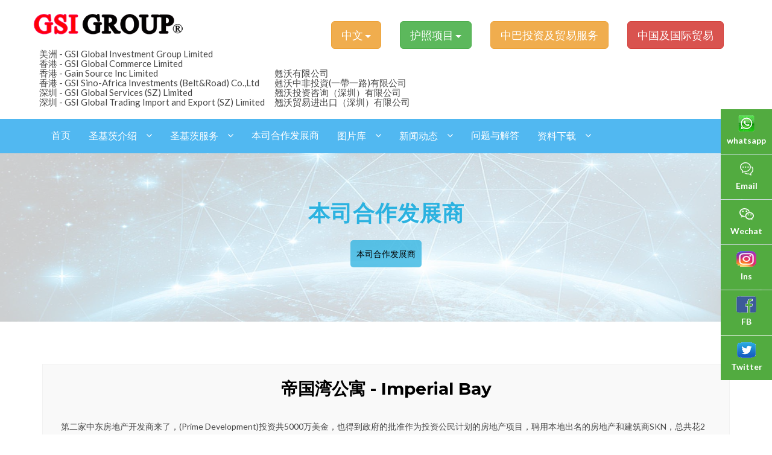

--- FILE ---
content_type: text/html;charset=utf-8
request_url: http://chn.gsiltd.hk/stcor/showimg.php?id=45&lang=zh
body_size: 5301
content:


<!DOCTYPE HTML>
<html>
<head>
<meta charset="utf-8" />
<title>帝国湾公寓 - Imperial Bay-Gain Source Inc Limited</title>
<meta name="description" content="第二家中东房地产开发商来了，(Prime Development)投资共5000万美金，也得到政府的批准作为投资公民计划的房地产项目，聘用本地出名的房地产和建筑商SKN，总共花2年时间盖 建68套一房的公寓（第1期会在2014年8月份完成)，价位在40多万统一价，Imperial Bay在Frigate Bay的东边，斜对面就是万豪酒店和18个洞的高尔夫球场，在这个楼盘的旁边也正在计划盖一栋度假式" />
<meta name="keywords" content="翘沃,GSI,圣基茨" />
<meta name="renderer" content="webkit">
<meta http-equiv="X-UA-Compatible" content="IE=edge,chrome=1">
<meta content="width=device-width, initial-scale=1.0, maximum-scale=1.0, user-scalable=0" name="viewport" />
<meta name="generator" content="MetInfo 6.2.0"  data-variable="http://chn.gsiltd.hk/|zh|142|45|5|metv6s" />
<link href="../favicon.ico" rel="shortcut icon" />
<link rel="stylesheet" type="text/css" href="../templates/metv6s/images/css/metinfo.css" />
<!--[if IE]><script src="../public/js/html5.js" type="text/javascript"></script><![endif]-->



<!-- responsive meta -->
<meta name="viewport" content="width=device-width, initial-scale=1">

<!--css link-->
<link href="../templates/metv6s/images/css/menuzord/menuzord.css" rel="stylesheet">
<link href="../templates/metv6s/images/css/style.css" rel="stylesheet">
<link href="../templates/metv6s/images/css/revolution-slider.css" rel="stylesheet">
<link href="../templates/metv6s/images/css/reset-style.css" rel="stylesheet">
<link href="../templates/metv6s/images/css/responsive.css" rel="stylesheet">
<link href="../templates/metv6s/images/css/color/themecolor.css" rel="stylesheet" id="colorswitcher">

</head>

<body>

<!--wrapper start-->
<div class="wrapper">
 	
    <!-- Preloader -->
    <div class="preloader"></div>
    
    <!-- Start Main Header -->
    <header class="mega-header">
        <div class="header-top">
        
            <div class="container">
                <div class="row clearfix">                
                    <div class="col-lg-4 col-md-4 col-sm-12 col-xs-12">
	                    <a class="logo" href="http://chn.gsiltd.hk/"><img src="http://chn.gsiltd.hk/upload/201912/1577761262.png" alt="Logo" title="Gain Source Inc Limited"></a>
                    </div>
                    
                    <div class="col-lg-8 col-md-8 col-sm-12 header-top-widget headerwidget-style2">
                        <div class="header-widget head_widget" id="my_head_widget">
				
			
							
                            <div class="iconbox-widget">
                        		<div class="box-contenet">
                        			<div class="dropdown">
									  <button class="btn btn-warning btn-lg dropdown-toggle" type="button"  data-toggle="dropdown" aria-haspopup="true" aria-expanded="true">
										中文
										<span class="caret"></span>
									  </button>
									  <ul class="dropdown-menu" aria-labelledby="dropdownMenu1">
										<li><a href="http://www.gsiltd.hk/">繁體中文</a></li>
                                        <li><a href="http://chn.gsiltd.hk/">简体中文</a></li>
										<li><a href="http://en.gsiltd.hk/">English</a></li>
									  </ul>
									</div>
                        		</div>
                        	</div>
                
                
                
                
						
                        	<div class="iconbox-widget">
                        		<div class="box-contenet">
                        			<div class="dropdown">
									  <button class="btn btn-success btn-lg dropdown-toggle" type="button"  data-toggle="dropdown" aria-haspopup="true" aria-expanded="true">
										护照项目
										<span class="caret"></span>
									  </button>
									  <ul class="dropdown-menu" aria-labelledby="dropdownMenu1">



											<li><a href="http://chn.gsiltd.hk/" title="香港">香港</a></li>

											<li><a href="http://chn.gsiltd.hk/index.php?lang=zh" title="圣基茨">圣基茨</a></li>

											<li><a href="http://chn.gsiltd.hk/index.php?lang=id" title="多米尼克">多米尼克</a></li>

											<li><a href="http://chn.gsiltd.hk/index.php?lang=az" title="安提瓜">安提瓜</a></li>

											<li><a href="http://chn.gsiltd.hk/index.php?lang=ar" title="格林纳达">格林纳达</a></li>

											<li><a href="http://chn.gsiltd.hk/index.php?lang=ga" title="圣卢西亚">圣卢西亚</a></li>

											<li><a href="http://chn.gsiltd.hk/index.php?lang=be" title="圣文森特">圣文森特</a></li>

											<li><a href="http://chn.gsiltd.hk/index.php?lang=bg" title="特立尼达">特立尼达</a></li>

											<li><a href="http://chn.gsiltd.hk/index.php?lang=teq" title="土耳其">土耳其</a></li>

											<li><a href="http://chn.gsiltd.hk/index.php?lang=xl" title="希腊">希腊</a></li>

											<li><a href="http://chn.gsiltd.hk/index.php?lang=spain" title="西班牙">西班牙</a></li>

											<li><a href="http://chn.gsiltd.hk/index.php?lang=bjly" title="保加利亚">保加利亚</a></li>

											<li><a href="http://chn.gsiltd.hk/index.php?lang=met" title="马耳他">马耳他</a></li>

											<li><a href="http://chn.gsiltd.hk/index.php?lang=pt" title="葡萄牙">葡萄牙</a></li>

											<li><a href="http://chn.gsiltd.hk/index.php?lang=wnat" title="瓦努阿图">瓦努阿图</a></li>

											<li><a href="http://chn.gsiltd.hk/index.php?lang=ms" title="马来西亚">马来西亚</a></li>

											<li><a href="http://chn.gsiltd.hk/index.php?lang=tw2" title="台湾">台湾</a></li>

											<li><a href="http://chn.gsiltd.hk/index.php?lang=da" title="爱尔兰">爱尔兰</a></li>

											<li><a href="http://chn.gsiltd.hk/index.php?lang=af" title="澳大利亚">澳大利亚</a></li>

											<li><a href="http://chn.gsiltd.hk/index.php?lang=sing" title="新加坡">新加坡</a></li>

											<li><a href="http://chn.gsiltd.hk/index.php?lang=ft" title="泰国">泰国</a></li>

											<li><a href="http://chn.gsiltd.hk/index.php?lang=tr" title="巴基斯坦">巴基斯坦</a></li>

											<li><a href="http://chn.gsiltd.hk/index.php?lang=cad" title="加拿大">加拿大</a></li>

											<li><a href="http://chn.gsiltd.hk/index.php?lang=usa" title="美国">美国</a></li>
	
									  </ul>
									</div>
                        		</div>
                        	</div>
							

			
							<div class="iconbox-widget" >
							  <div class="box-contenet">
								<div class="dropdown">
								  <a class="btn btn-warning btn-lg dropdown-toggle" href="http://www.gsiltd.hk/zh/index.php?lang=tr" >中巴投资及贸易服务</a> 
								</div>
							  </div>
							</div>
                        	
							
							<div class="iconbox-widget iconbox-widget-right" >
							  <div class="box-contenet">
								<div class="dropdown">
								  <a class="btn btn-danger btn-lg dropdown-toggle" href="http://www.gsiltd.hk/zh/index.php?lang=trading" >中国及国际贸易</a> 
								</div>
							  </div>
							</div>
							
							<style>
							
							@media only screen and (max-width: 767px){
								#my_head_widget div.iconbox-widget-right{
									float:right!important;
									}
								}
							
							</style>
							
							
							
                        </div>
                    </div>                    
                </div>
                <div class="col-md-12 gsigroup">
				
					<p class="clearfix"><span class="col-xs-12 col-sm-12 col-md-5 text-left">美洲 - GSI Global Investment Group Limited</span><b class="col-xs-12 col-sm-12 col-md-7"></b></p>
                    <p class="clearfix"><span class="col-xs-12 col-sm-12 col-md-5 text-left">香港 - GSI Global Commerce Limited</span><b class="col-xs-12 col-sm-12 col-md-7"></b></p>
					<p class="clearfix"><span class="col-xs-12 col-sm-12 col-md-5 text-left">香港 - Gain Source Inc Limited </span><b class="col-xs-12 col-sm-12 col-md-7"> 翹沃有限公司</b></p>
					<p class="clearfix"><span class="col-xs-12 col-sm-12 col-md-5 text-left">香港 - GSI Sino-Africa Investments (Belt&Road) Co.,Ltd </span><b class="col-xs-12 col-sm-12 col-md-7">翹沃中非投資(一帶一路)有限公司</b></p>
                    <p class="clearfix"><span class="col-xs-12 col-sm-12 col-md-5 text-left">深圳 - GSI Global Services (SZ) Limited </span><b class="col-xs-12 col-sm-12 col-md-7">翘沃投资咨询（深圳）有限公司</b></p>
                    <p class="clearfix"><span class="col-xs-12 col-sm-12 col-md-5 text-left">深圳 - GSI Global Trading Import and Export (SZ) Limited </span><b class="col-xs-12 col-sm-12 col-md-7">翘沃贸易进出口（深圳）有限公司</b></p>
				
				</div>
				<style>
					.gsigroup{ text-align:left; margin-left:-20px;}
					.gsigroup p{ font-weight:500; line-height:16px; margin:0;}
					.gsigroup span{ display:inline-block;   font-size:15px; max-width:390px;  font-weight:500;  }
					.gsigroup p b{font-weight:500;  font-size:15px;  text-align:left;padding-left:0;}
					.mega-header .logo img{ max-width:250px;}
					.text-left{ text-align:left;padding-left:0;}
				</style>
				
                
                
            </div>
            
        </div>
        
        <!--Header Main-->
        <div class="header-main">
            <div class="container">
                <div class="row clearfix">
                    <!--Main Menu-->
                    <div class="mega-menu col-lg-12 col-md-12 col-sm-12 col-xs-12">
                        <nav id="menuzord" class="menuzord menuzord-responsive">
							<ul class="menuzord-menu">
                                
                            	<li><a href="http://chn.gsiltd.hk/index.php">首页</a></li>
                                


								 <li><a href="http://chn.gsiltd.hk/about/show.php?id=112&lang=zh">圣基茨介绍</a>
									 
								 
                                    <ul class="dropdown">
                                        
										
													
	                                 	<li><a href="http://chn.gsiltd.hk/about/show.php?id=113&lang=zh">关于圣基茨</a></li>
													
	                                 	<li><a href="http://chn.gsiltd.hk/about/show.php?id=114&lang=zh">圣基茨政府链接</a></li>
													
	                                 	<li><a href="http://chn.gsiltd.hk/about/show.php?id=115&lang=zh">圣基茨税务介绍</a></li>

										
										
										
										
                                    </ul>
									
									
                                </li>


								 <li><a href="http://chn.gsiltd.hk/hkimg/show.php?id=127&lang=zh">圣基茨服务</a>
									 
								 
                                    <ul class="dropdown">
                                        
										
													
	                                 	<li><a href="http://chn.gsiltd.hk/hkimg/show.php?id=127&lang=zh">圣基茨入籍申请方式及流程</a></li>
													
	                                 	<li><a href="http://chn.gsiltd.hk/hkimg/show.php?id=125&lang=zh">圣基茨入籍优势</a></li>
													
	                                 	<li><a href="http://chn.gsiltd.hk/hkimg/show.php?id=139&lang=zh">注册加勒比海公司及银行账户</a></li>
													
	                                 	<li><a href="http://chn.gsiltd.hk/hkimg/show.php?id=589&lang=zh">公民后续服务</a></li>

										
										
										
										
                                    </ul>
									
									
                                </li>


								 <li><a href="http://chn.gsiltd.hk/stcor/img.php?class1=142&lang=zh">本司合作发展商</a>
									
                                </li>


								 <li><a href="http://chn.gsiltd.hk/hkview/img.php?class1=130&lang=zh">图片库</a>
									 
								 
                                    <ul class="dropdown">
                                        
										
													
	                                 	<li><a href="http://chn.gsiltd.hk/hkview/img.php?class2=141&lang=zh">圣基茨旅游篇</a></li>
													
	                                 	<li><a href="http://chn.gsiltd.hk/hkview/img.php?class2=140&lang=zh">圣基茨当地餐饮</a></li>

										
										
										
										
                                    </ul>
									
									
                                </li>


								 <li><a href="http://chn.gsiltd.hk/news/news.php?class1=131&lang=zh">新闻动态</a>
									 
								 
                                    <ul class="dropdown">
                                        
										
													
	                                 	<li><a href="http://chn.gsiltd.hk/news/news.php?class2=133&lang=zh">政府资讯</a></li>

										
										
										
										
                                    </ul>
									
									
                                </li>


								 <li><a href="http://chn.gsiltd.hk/hkqa/news.php?class1=134&lang=zh">问题与解答</a>
									
                                </li>


								 <li><a href="http://chn.gsiltd.hk/hkdw/download.php?class1=135&lang=zh">资料下载</a>
									 
								 
                                    <ul class="dropdown">
                                        
										
													
	                                 	<li><a href="http://chn.gsiltd.hk/hkdw/download.php?class2=137&lang=zh">入籍资料下载</a></li>
													
	                                 	<li><a href="http://chn.gsiltd.hk/hkdw/download.php?class2=136&lang=zh">发展商资料下载</a></li>

										
										
										
										
                                    </ul>
									
									
                                </li>
 								

                                
							</ul>

		                    
						</nav>
                    </div>
                    <!--Main Menu End-->
                </div>
            </div>
        </div>
    </header>


<div class="main-content">

	<!--Page Title Start-->
	<section class="page-title">
		<div class="container">
			<div class="row">
				<div class="col-md-12 page-title-content">
					<h2 class="title">本司合作发展商</h2>
					<ul class="bread-crumb">
						<a href="http://chn.gsiltd.hk/stcor/img.php?class1=142&lang=zh" target="0">本司合作发展商</a>
					</ul>
				</div>
			</div>	            
		</div>	        
	</section>
	<!--Page Title End-->


	<section class="go_pt do_pb">
		<div class="container">
			<div class="row">
			
				
			
			
			<div class="col-lg-12 col-md-12">
					<div class="sidebar-maincontent">
						<div class="row service-post-details">
							<div class="col-md-12">
								<div class="row services-style2">
									<div class="col-md-12">
										<div class="service-post post-details">
											<div class="content"><br />

												<h5 class="title title-details text-center">帝国湾公寓 - Imperial Bay</h5><br />

												<p><span style="font-family: Lato, sans-serif;">第二家中东房地产开发商来了，(Prime Development)投资共5000万美金，也得到政府的批准作为投资公民计划的房地产项目，聘用本地出名的房地产和建筑商SKN，总共花2年时间盖 建68套一房的公寓（第1期会在2014年8月份完成)，价位在40多万统一价，Imperial Bay在Frigate Bay的东边，斜对面就是万豪酒店和18个洞的高尔夫球场，在这个楼盘的旁边也正在计划盖一栋度假式酒店，所以圣基茨的楼盘已经是越来越吸引海外的房地产 开发商进驻（原因：值得投资和回报的市场评估和价值)。</span></p>
												
											</div>
											
											<div class="portfolio-area">

												<div class="isotopeContainer isotop-colunm3 isotop-gutter">
					
 													
													
													<div class="isotope-item filter_i1 filter_i3">
														<div class="isotop-thumb">
															<img src="http://chn.gsiltd.hk/upload/202001/1577907875.jpg" alt="帝国湾公寓 - Imperial Bay">
															<div class="isotop-overlay">
																<div class="isotop-icons">
																	
																	<a class="fancybox1" rel="group" href="http://chn.gsiltd.hk/upload/202001/1577907875.jpg" title="帝国湾公寓 - Imperial Bay"><i class="fa fa-dot-circle-o"></i></a>
																</div>
															</div>
														</div>
													</div>
					
													
 													
													
													<div class="isotope-item filter_i1 filter_i3">
														<div class="isotop-thumb">
															<img src="http://chn.gsiltd.hk/upload/202001/1577907857.jpg" alt="帝国湾公寓 - Imperial Bay">
															<div class="isotop-overlay">
																<div class="isotop-icons">
																	
																	<a class="fancybox1" rel="group" href="http://chn.gsiltd.hk/upload/202001/1577907857.jpg" title="帝国湾公寓 - Imperial Bay"><i class="fa fa-dot-circle-o"></i></a>
																</div>
															</div>
														</div>
													</div>
					
													
 													
													
													<div class="isotope-item filter_i1 filter_i3">
														<div class="isotop-thumb">
															<img src="http://chn.gsiltd.hk/upload/202001/1577907880.jpg" alt="帝国湾公寓 - Imperial Bay">
															<div class="isotop-overlay">
																<div class="isotop-icons">
																	
																	<a class="fancybox1" rel="group" href="http://chn.gsiltd.hk/upload/202001/1577907880.jpg" title="帝国湾公寓 - Imperial Bay"><i class="fa fa-dot-circle-o"></i></a>
																</div>
															</div>
														</div>
													</div>
					
													
 													
													
													<div class="isotope-item filter_i1 filter_i3">
														<div class="isotop-thumb">
															<img src="http://chn.gsiltd.hk/upload/202001/1577907894.jpg" alt="帝国湾公寓 - Imperial Bay">
															<div class="isotop-overlay">
																<div class="isotop-icons">
																	
																	<a class="fancybox1" rel="group" href="http://chn.gsiltd.hk/upload/202001/1577907894.jpg" title="帝国湾公寓 - Imperial Bay"><i class="fa fa-dot-circle-o"></i></a>
																</div>
															</div>
														</div>
													</div>
					
													
 													
													
													<div class="isotope-item filter_i1 filter_i3">
														<div class="isotop-thumb">
															<img src="http://chn.gsiltd.hk/upload/202001/1577907678.jpg" alt="帝国湾公寓 - Imperial Bay">
															<div class="isotop-overlay">
																<div class="isotop-icons">
																	
																	<a class="fancybox1" rel="group" href="http://chn.gsiltd.hk/upload/202001/1577907678.jpg" title="帝国湾公寓 - Imperial Bay"><i class="fa fa-dot-circle-o"></i></a>
																</div>
															</div>
														</div>
													</div>
					
													
 					
													
					
													
												</div>
					
											</div>
										</div>
									</div>
								</div>
								
								
							</div>
						</div>
					</div>
				</div>


				
		</div>
		</section>
	
	


</div>
<!--<!--<!--footer start here-->

<footer class="footer-section">

		<div class="footer-copyright">
			<div class="container-fluid">
				<div class="row">
					<div class="col-md-12 text-center">
						<p class="copy-right">Powered by <b><a href="http://www.metinfo.cn" target="_blank">MetInfo 6.2.0</a></b> ©2008-2020 &nbsp;<a href="http://www.metinfo.cn" target="_blank">MetInfo Inc.</a><script src="https://s22.cnzz.com/z_stat.php?id=1263590606&web_id=1263590606" language="JavaScript"></script></p>
                    
                    </div>
				</div>
			</div>
		</div>
	</footer>
	<!--Footer end-->


	<!-- Side Menu-->
	

	<!--Scroll to top-->
	<div class="scroll-to-top"><span class="fa fa-arrow-up"></span></div>

</div>
<!--wrapper end-->

	
<div class="kefuBox-Two slow">
	<ul>
    
    	<li id="closeicon">
			<a title="Close" class="fancybox-item fancybox-close" href="javascript:;"></a>
		</li>

	
		<li class="whatsapp">
			<a href="https://api.whatsapp.com/send?phone=85291485816" target="_blank">
				<em class="ico"></em>
				<b>whatsapp</b>
			</a>
		</li>
		
	
	
		<li class="tidings">
			<a href="mailto:info@gsiltd.hk" target="_blank">
				<em class="ico"></em>
				<b>Email</b>
			</a>
		</li>
	
		
		<li class="weixin">
			<a>
				<em class="ico"></em>
				<b>Wechat</b>
			</a>
			<span class="toolbar-layer img">
        	<img src="/upload/202005/1590388471.jpg" class="ewm"></span>
		</li>
		
		
		<li class="skype ins">
			<a href="https://www.instagram.com/gsimasterhk/" target="_blank">
				<em class="ico"></em>
				<b>Ins</b>
			</a>
		</li>
		
		<li class="qq fb">
			<a href="https://www.facebook.com/gsi.master.5" target="_blank">
				<em class="ico"></em>
				<b>FB</b>
			</a>
		</li>
		<li class="qq twitter">
			<a href="https://twitter.com/GsiMaster" target="_blank">
				<em class="ico"></em>
				<b>Twitter</b>
			</a>
		</li>
		
		
	</ul>
</div>







<!--Jquery Script-->
<script src="../templates/metv6s/images/js/jquery-2.1.4.min.js"></script>
<script src="../templates/metv6s/images/js/bootstrap.min.js"></script>
<script src="../templates/metv6s/images/js/menuzord.js"></script>
<script src="../templates/metv6s/images/js/jPushMenu.js"></script>
<script src="../templates/metv6s/images/js/revolution.min.js"></script>
<script src="../templates/metv6s/images/js/owl.js"></script>
<!-- validate -->
<script src="../templates/metv6s/images/js/validate.js"></script>
<!-- jQuery ui js -->
<script src="../templates/metv6s/images/js/jquery-ui-1.11.4/jquery-ui.js"></script>
<!-- appear js -->
<script src="../templates/metv6s/images/js/jquery.appear.js"></script>
<!-- isotope -->
<script src="../templates/metv6s/images/js/isotope.pkgd.min.js"></script>
<!-- count to -->
<script src="../templates/metv6s/images/js/jquery.countTo.js"></script>
<!-- fancybox -->
<script src="../templates/metv6s/images/js/jquery.fancybox.pack.js"></script>
<!-- easing -->
<script src="../templates/metv6s/images/js/jquery.easing.min.js"></script>
<script src="../templates/metv6s/images/js/wow.js"></script>
<script src="../templates/metv6s/images/js/rev-custom.js"></script>
<script src="../templates/metv6s/images/js/customcollection.js"></script>
<script src="../templates/metv6s/images/js/custom.js"></script>


</body>
</html>
<!--


--- FILE ---
content_type: text/css
request_url: http://chn.gsiltd.hk/templates/metv6s/images/css/style.css
body_size: 17585
content:
/**
=============================================================
[Main Stylesheet]

Template:     CoMedical
Version:      1.0
Created:      10.16.2016
Primary use:  Health & Medical Responsive HTML Template

@Author: icute_theme

* This file contains the styling for the actual theme, this
is the file you need to edit to change the look of the
theme.
=============================================================



====================[Table of contents]======================

* Importing Styles
* Common Css Styles
* Main Header style
* Home Slider Styles
* Welcome Section
* Appointment Form Styles
* Widget Styles
* Social Icons Styles
* Service Section
* Feature Styles
* Gallery Styles
* Team Member Styles
* Blog Styles
* Footer Styles
* Accordion Styles
* Pricing Table
* Testimonials Styles
* Funfact Styles
* Inner Page Styles
* Contact Styles
* Map Styles
* Scroll To Top

=============================================================
**/



/*
-----------------------------------------------------------------------
    Importing Styles
-----------------------------------------------------------------------
*/

@import url(https://fonts.googleapis.com/css?family=Roboto:300,400,400i,500,500i,700);
@import url(https://fonts.googleapis.com/css?family=Roboto+Condensed:400,300,300i,400i,700,700i);
@import url(https://fonts.googleapis.com/css?family=Lato:300,400,700,900);
@import url(https://fonts.googleapis.com/css?family=Montserrat:300,400,700);
@import url(https://fonts.googleapis.com/css?family=Raleway:300,400,500,600,700);

@import url(./bootstrap.min.css);
@import url(./font-awesome.min.css);
@import url(./flaticon.css);
@import url(./owl.carousel.css);
@import url(./owl.theme.css);
@import url(./jPushMenu.css);
@import url(./jquery.fancybox.css);
@import url(./animate.min.css);
@import url(../js/jquery-ui-1.11.4/jquery-ui.css);


/*
-----------------------------------------------------------------------
    Common Css Styles
-----------------------------------------------------------------------
*/

body {
	color: #454545;
	font-family: 'Lato', sans-serif;
	line-height: 1.857;
	overflow-x: hidden;
}

.wrapper {
	overflow-x: hidden;
}

h1,h2,h3,h4,h5,h6 {
	color: #000;
	font-family: 'Montserrat', sans-serif;
	line-height: 1.1;
}

p {
	/*color: #989898;*/
	line-height: 1.857;
}

a {
	color: #000000;
	transition: all 0.2s ease-in-out;
	-moz-transition: all 0.2s ease-in-out;
	-webkit-transition: all 0.2s ease-in-out;
	-ms-transition: all 0.2s ease-in-out;
	-o-transition: all 0.2s ease-in-out;
}

a:hover,
a:focus,
a:active {
	text-decoration: none;
	outline: none;
}

ul,
li {
	margin: 0;
	padding: 0;
	list-style-type: none;
}

img {
	max-width: 100%;
}

.width-full {
    width: 100%;
}

/*--- Theme Overlay Style ---*/

.theme-overlay {
    background-image: url(../images/photos/parallax-1.jpg);
    position: relative;
}

.theme-overlay:before {
    content: "";
    position: absolute;
    top: 0;
    bottom: 0;
    right: 0;
    left: 0;
    z-index: 0;
}

.theme-overlay.overlay-black:before {
    background-color: rgba(0, 0, 0, 0.85);
}

.theme-overlay.overlay-white:before {
    background-color: rgba(255, 255, 255, 0.75);
}

.theme-overlay h1,
.theme-overlay h2,
.theme-overlay h3,
.theme-overlay h4,
.theme-overlay h5,
.theme-overlay h6 {
    color: #fff;
}

.theme-overlay p {
    color: #eee;
}

.theme-overlay.overlay-white h1,
.theme-overlay.overlay-white h2,
.theme-overlay.overlay-white h3,
.theme-overlay.overlay-white h4,
.theme-overlay.overlay-white h5,
.theme-overlay.overlay-white h6 {
    color: #1c1c1c;
}

.theme-overlay.overlay-white p {
    color: #a4a4a4;
}

.layer-overlay {
    position: relative;
    z-index: 1;
}

.layer-overlay:before {
    content: "";
    height: 100%;
    left: 0;
    position: absolute;
    top: 0;
    width: 100%;
    z-index: -1;
}

.bg-img {
    background-attachment: fixed;
	background-size: cover;
	background-repeat: no-repeat;
	background-position: center center;
}

.img-2 {
    background-image: url(../images/photos/parallax-2.jpg);
}

.bg-ptrn {
    background-attachment: fixed;
    background-repeat: repeat;
    background-position: center center;
    background-image: url(../images/photos/pattern1.png);
}

.lh-22 {
	line-height: 22px;
}

.lh-26 {
	line-height: 26px;
}

.lh-32 {
	line-height: 32px;
}

.lts-0 {
	letter-spacing: 0;
}

.lts-1 {
	letter-spacing: 1px;
}

.ttu {
	text-transform: uppercase;
}

.ttc {
	text-transform: capitalize !important;
}

.ttl {
	text-transform: lowercase;
}

.fs-italic {
	font-style: italic;
}

.font-roboto {
    font-family: 'Roboto', sans-serif !important;
}

.ff-lato {
    font-family: 'Lato', sans-serif !important;
}

.ff-roboto {
    font-family: 'Roboto', sans-serif !important;
}

.ff-rcondensed {
    font-family: 'Roboto Condensed', sans-serif !important;
}

.ff-montserrat {
    font-family: 'Montserrat', sans-serif !important;
}

.ff-raleway {
    font-family: 'Raleway', sans-serif !important;
}

.pagination-style > .active > a,
.pagination-style > .active > a:focus,
.pagination-style > .active > a:hover,
.pagination-style > .active > span,
.pagination-style > .active > span:focus,
.pagination-style > .active > span:hover {
    color: #fff;
}

/*--- Section Title Styles ---*/

.section-title {
	margin-bottom: 60px;
}

.section-title .icon {
	font-size: 44px;
	margin-bottom: 30px;
}

.section-title .title {
  font-size: 36px;
  font-weight: bold;
  letter-spacing: 0.8px;
  line-height: 26px;
  margin-bottom: 30px;
  margin-top: 0;
  text-transform: uppercase;
}

.section-title .sub-title {
    color: #989898;
    font-family: "Lato",sans-serif;
    font-size: 14px;
    font-weight: 400;
    letter-spacing: 2px;
    line-height: 26px;
}

.sub-title.sub-title-center {
    margin-left: auto;
    margin-right: auto;
    max-width: 550px;
}

.inner-title .title {
	color: #111;
    font-size: 36px;
	font-weight: 700;
	letter-spacing: 0.8px;
	line-height: 26px;
	margin-bottom: 20px;
	margin-top: 0;
	text-transform: uppercase;
}

.preloader{
	background-color:#ffffff;
	background-position:center center;
	background-repeat:no-repeat;
	left:0px;
	position:fixed;
	top:0px;
	width:100%; height:100%;
	z-index:999999;
}

/*--- Line Styles ---*/

.line-bottom {
	position: relative;
}

.line-bottom:before {
	bottom: -20px;
	content: "";
	height: 2px;
	position: absolute;
	width: 80px;
}

.line-bottom:after {
	background-color: #fff;
	bottom: -20px;
	content: "";
	height: 2px;
	left: 3px;
	position: absolute;
	width: 5px;
}

/*--- Flaticon Reset Styles ---*/

[class^="flaticon-"]:before,
[class*=" flaticon-"]:before,
[class^="flaticon-"]:after,
[class*=" flaticon-"]:after {
    margin: 0;
}

[class^="flaticon-"],
[class*=" flaticon-"] {
    line-height: 1.19;
}

/*--- Btn Styles ---*/

.btn-theme {
	border: 1px solid;
	color: #fff;
	font-family: 'Raleway', sans-serif;
	font-weight: 700;
	letter-spacing: 1px;
	line-height: 65px;
	padding: 15px 42px;
	text-transform: uppercase;
	transition: all 0.3s ease-in-out;
	-moz-transition: all 0.3s ease-in-out;
	-webkit-transition: all 0.3s ease-in-out;
	-ms-transition: all 0.3s ease-in-out;
	-o-transition: all 0.3s ease-in-out;
}

.btn-theme:hover,
.btn-theme.btn-black {
	background-color: #111;
	border: 1px solid #111;
	color: #fff;
}

.btn-theme.btn-black:hover {
	border: 1px solid;
	color: #fff;
}

.btn-theme.btn-white {
    background-color: #fff;
    border: 1px solid #fff;
    color: #111;
}

.btn-theme.btn-white:hover {
    background-color: #111;
    border: 1px solid #111;
    color: #fff;
}

.btn-theme.btn-gray {
    background-color: #f7f7f7;
    border: 1px solid #f7f7f7;
}

.btn-theme.btn-gray:hover {
    background-color: #111;
    border: 1px solid #111;
    color: #fff;
}

.btn-sm {
	padding: 12px 38px;
}

.btn-xs {
	font-size: 11px;
    line-height: 40px;
	padding: 7px 15px;
}

.btn-round {
	border-radius: 25px;
}

/*--- Owl Carousel Styles ---*/

.owl-theme .owl-controls {
	margin-top: 15px;
	position: static;
}

.owl-carousel .owl-item img {
    display: inline-block;
    width: auto;
}

.owl-carousel .owl-controls .owl-prev,
.owl-carousel .owl-controls .owl-next {
    background: rgba(240, 240, 240, 0.85);
    border-radius: 0px;
	display: inline-block;
    margin: 0;
    padding: 4px 14px;
    text-align: center;
}

.owl-carousel .owl-controls .owl-prev {
    margin-right: 2px;
}

.owl-carousel .owl-controls .owl-next {
    margin-left: 2px;
}

/*--- Owl Column Styles ---*/

.owl-carousel.owl-column .owl-controls {
    display: none;
}

.owl-carousel.owl-column.owlnav-true .owl-controls {
    display: inline;
}

.owl-carousel.owl-column.owldots-true .owl-controls {
    display: inline;
}

.owl-carousel.owl-column .owl-controls .owl-nav,
.owl-carousel.owl-column .owl-controls .owl-dots {
    display: none !important;
}

.owl-carousel.owl-column.owlnav-true .owl-controls .owl-nav,
.owl-carousel.owl-column.owldots-true .owl-controls .owl-dots {
    display: block !important;
}

/*--- Owl Nav Style One ---*/

.owl-carousel.owlnav-true .owl-controls .owl-prev,
.owl-carousel.owlnav-true .owl-controls .owl-next {
    background: rgba(240, 240, 240, 0.85);
    border-radius: 0px;
    display: inline-block;
    margin: 0;
    padding: 4px 14px;
    text-align: center;
}

.owl-carousel.owlnav-true .owl-controls .owl-prev {
    margin-right: 2px;
}

.owl-carousel.owlnav-true .owl-controls .owl-next {
    margin-left: 2px;
}

/*--- Owl Nav Style Two ---*/

.owl-carousel.owlnav-true.owl-nav2 .owl-controls {
    display: inline;
}

.owl-carousel.owlnav-true.owl-nav2 .owl-nav .owl-prev,
.owl-carousel.owlnav-true.owl-nav2 .owl-nav .owl-next  {
    background: rgba(240, 240, 240, 0.85);
    border-radius: 0px;
    margin: 0;
    margin-top: -22px;
    padding: 10px 12px;
    position: absolute;
    text-align: center;
    top: 50%;
}

.owl-carousel.owlnav-true.owl-nav2 .owl-nav .owl-prev i,
.owl-carousel.owlnav-true.owl-nav2 .owl-nav .owl-next i  {
    color: #666;
    font-size: 20px;
}

.owl-carousel.owlnav-true.owl-nav2 .owl-nav .owl-prev  {
    left: 0;
}

.owl-carousel.owlnav-true.owl-nav2 .owl-nav .owl-next {
    right: 0;
}

/*--- Owl Nav Style Three ---*/

.owl-carousel.owlnav-true.owl-nav3 .owl-controls {
    display: inline;
}

.owl-carousel.owlnav-true.owl-nav3 .owl-nav .owl-prev,
.owl-carousel.owlnav-true.owl-nav3 .owl-nav .owl-next  {
    background: rgba(240, 240, 240, 0.85);
    border-radius: 0px;
    margin: 0;
    margin-top: -22px;
    opacity: 0;
    padding: 10px 12px;
    position: absolute;
    text-align: center;
    top: 50%;
    transition: all 0.3s ease-in-out;
    -webkit-transition: all 0.3s ease-in-out;
    -ms-transition: all 0.3s ease-in-out;
    -o-transition: all 0.3s ease-in-out;
    -moz-transition: all 0.3s ease-in-out;
}

.owl-carousel.owlnav-true.owl-nav3 .owl-nav .owl-prev i,
.owl-carousel.owlnav-true.owl-nav3 .owl-nav .owl-next i  {
    color: #666;
    font-size: 20px;
}

.owl-carousel.owlnav-true.owl-nav3 .owl-nav .owl-prev  {
    left: 0;
}

.owl-carousel.owlnav-true.owl-nav3 .owl-nav .owl-next {
    right: 0;
}

.owl-carousel.owlnav-true.owl-nav3:hover .owl-nav .owl-prev,
.owl-carousel.owlnav-true.owl-nav3:hover .owl-nav .owl-next  {
    opacity: 1;
}

/*--- Owl Nav Style Four ---*/

.owl-carousel.owlnav-true.owl-nav4 .owl-controls {
    display: inline;
}

.owl-carousel.owlnav-true.owl-nav4 .owl-nav .owl-prev,
.owl-carousel.owlnav-true.owl-nav4 .owl-nav .owl-next {
    background-color: #f5f5f5;
    border: 1px solid #e9e9e9;
    left: auto;
    padding: 0 10px;
    position: absolute;
    top: -60px;
}

.owl-carousel.owlnav-true.owl-nav4 .owl-nav .owl-prev {
    right: 30px;
}

.owl-carousel.owlnav-true.owl-nav4 .owl-nav .owl-next  {
    right: 0;
}

.owl-carousel.owlnav-true.owl-nav4 .owl-nav .owl-prev i,
.owl-carousel.owlnav-true.owl-nav4 .owl-nav .owl-next i {
    font-size: 14px;
}

/*--- Owl Nav Style Five ---*/

.owl-carousel.owlnav-true.owl-nav5 .owl-controls {
    display: inline;
}

.owl-carousel.owlnav-true.owl-nav5 .owl-nav .owl-prev,
.owl-carousel.owlnav-true.owl-nav5 .owl-nav .owl-next {
    background-color: #f5f5f5;
    border: 1px solid #e9e9e9;
    left: auto;
    padding: 3px 15px;
    position: absolute;
    top: -80px;
}

.owl-carousel.owlnav-true.owl-nav5 .owl-nav .owl-prev {
    right: 40px;
}

.owl-carousel.owlnav-true.owl-nav5 .owl-nav .owl-next  {
    right: 0;
}

.owl-carousel.owlnav-true.owl-nav5 .owl-nav .owl-prev i,
.owl-carousel.owlnav-true.owl-nav5 .owl-nav .owl-next i {
    font-size: 14px;
}

/*--- Owl Dots Style ---*/

.owl-carousel .owl-controls .owl-dots {
  text-align: center;
  display: inline-block;
}

.owl-carousel .owl-controls .owl-dots .owl-dot {
    display: inline-block;
    margin-right: 5px;
}

.owl-carousel .owl-controls .owl-dots .owl-dot:last-child {
    margin-right: 0;
}

.owl-carousel .owl-controls .owl-dots .owl-dot span {
    background-color: #fff;
    border: 5px solid;
    border-radius: 50%;
    display: inline-block;
    height: 16px;
    transition:all 300ms ease;
    -moz-transition:all 300ms ease;
    -webkit-transition:all 300ms ease;
    -ms-transition:all 300ms ease;
    -o-transition:all 300ms ease;
    width: 16px;
}

.owl-carousel .owl-controls .owl-dots .owl-dot:hover span,
.owl-carousel .owl-controls .owl-dots .owl-dot.active span {
    background-color: #fff;
    border-color: #1c1c1c;
}

/*--- Blockquote Style ---*/

.blockquote-style {
    border-left: 3px solid #c9c9c9;
    margin: 20px 0;
    padding: 30px;
}

.blockquote-style p {
    font-size: 16px;
    font-style: italic;
}

.blockquote-style1 {
    background-color: #f9f9f9;
    border-left: 5px solid #f2f2f2;
    margin: 20px 0;
    padding: 30px;
}

.blockquote-style1 p {
    font-size: 16px;
    font-style: italic;
}


.fw-400 {
    font-weight: 400 !important;
}

.fw-500 {
    font-weight: 500 !important;
}

.fw-600 {
    font-weight: 600 !important;
}

.fw-b {
    font-weight: 700 !important;
}

.fw-xb {
    font-weight: 900 !important;
}

/*--- Gallery Style ---*/

.isotopeContainer .isotope-item {
    width: 25%;
}

.isotopeContainer .isotope-item img {
    max-width: 100%;
    width: 100%;
}


/* Isotop Filter Style */

.isotopeFilter {
    margin-bottom: 30px;
    text-align: center;
}

.isotopeFilter.filter-left {
    text-align: left;
}

.isotopeFilter.filter-right {
    text-align: right;
}

.isotopeFilter a {
    background-color: #f9f8f7;
    border-radius: 3px;
    font-size: 14px;
    font-weight: 600;
    margin-right: 5px;
    padding: 7px 18px;
    text-decoration: none;
    text-transform: uppercase;
    transition: all 0.3s ease-in-out;
    -webkit-transition: all 0.3s ease-in-out;
    -ms-transition: all 0.3s ease-in-out;
    -o-transition: all 0.3s ease-in-out;
    -moz-transition: all 0.3s ease-in-out;
}

.isotopeFilter a:hover,
.isotopeFilter a.current {
    color: #fff;
}

/* Isotop Colunm Style */

.isotopeContainer.isotop-colunm .isotope-item {
    width: 100%;
}

.isotopeContainer.isotop-colunm2 .isotope-item {
    width: 50%;
}

.isotopeContainer.isotop-colunm3 .isotope-item {
    width: 33.33%;
}

.isotopeContainer.isotop-colunm4 .isotope-item {
    width: 25%;
}

.isotopeContainer.isotop-colunm5 .isotope-item {
    width: 20%;
}

.isotopeContainer.isotop-colunm6 .isotope-item {
    width: 16.66%;
}

.isotopeContainer.isotop-colunm7 .isotope-item {
    width: 14.28%;
}

.isotopeContainer.isotop-colunm8 .isotope-item {
    width: 12.5%;
}

.isotopeContainer.isotop-colunm9 .isotope-item {
    width: 11.11%;
}

.isotopeContainer.isotop-colunm10 .isotope-item {
    width: 10%;
}

.isotopeContainer.isotop-colunm11 .isotope-item {
    width: 9.09%;
}

.isotopeContainer.isotop-colunm12 .isotope-item {
    width: 8.33%;
}

.isotopeContainer .isotope-item.w2-isotope {
    width: 50%;
}

/* Isotop Tiles Style */

.isotopeContainer.isotop-masonry.isotop-colunm3 .isotope-item.isotope-wide {
    width: 66.66%;
}

.isotopeContainer.isotop-masonry.isotop-colunm4 .isotope-item.isotope-wide {
    width: 50%;
}

/* Isotop Gutter Style */

.isotopeContainer.isotop-gutter {
  margin: -5px -5px 0;
}

.isotopeContainer.isotop-gutter .isotope-item {
    padding: 5px;
}

.isotopeContainer.isotop-gutter-sm {
  margin: -2px -2px 0;
}

.isotopeContainer.isotop-gutter-sm .isotope-item {
    padding: 2px;
}

.isotopeContainer.isotop-gutter-lg {
  margin: -10px -10px 0;
}

.isotopeContainer.isotop-gutter-lg .isotope-item {
    padding: 10px;
}

/* Isotop Gutter Style */

.isotope-item .isotop-thumb {
    position: relative;
}

.isotope-item .isotop-thumb .isotop-overlay {
    background-color: rgba(255, 255, 255, 0.75);
    height: 100%;
    left: 0;
    opacity: 0;
    position: absolute;
    top: 0;
    transition: all 0.2s ease-in-out;
    -webkit-transition: all 0.2s ease-in-out;
    -ms-transition: all 0.2s ease-in-out;
    -o-transition: all 0.2s ease-in-out;
    -moz-transition: all 0.2s ease-in-out; 
    width: 100%;
}

.isotope-item:hover .isotop-thumb .isotop-overlay {
    opacity: 1;
}

.isotope-item .isotop-thumb .isotop-overlay .isotop-icons {
    position: absolute;
    text-align: center;
    top: calc(50% - 17px);
    transform: scale(0);
    transition: all 0.3s ease-in-out;
    -webkit-transition: all 0.3s ease-in-out;
    -ms-transition: all 0.3s ease-in-out;
    -o-transition: all 0.3s ease-in-out;
    -moz-transition: all 0.3s ease-in-out;
    width: 100%;
}

.isotope-item:hover .isotop-thumb .isotop-overlay .isotop-icons {
    transform: scale(1);
}

.isotope-item .isotop-thumb .isotop-overlay .isotop-icons a {
    border-radius: 50%;
    box-shadow: 0 1px 2px 0 #ddd;
    color: #fff;
    display: inline-block;
    font-size: 16px;
    height: 35px;
    line-height: 35px;
    text-align: center;
    transition: all 0.3s ease-in-out;
    -webkit-transition: all 0.3s ease-in-out;
    -ms-transition: all 0.3s ease-in-out;
    -o-transition: all 0.3s ease-in-out;
    -moz-transition: all 0.3s ease-in-out; 
    width: 35px;
}

.isotope-item .isotop-thumb .isotop-overlay .isotop-icons a:nth-child(n+2) {
    margin-left: 10px;
}

.isotope-item .isotop-thumb .isotop-overlay .isotop-icons a:hover {
    color: #fff;
}

/* Isotop Item Hover Style */

.isotopeContainer.isotope-hover .isotope-item .isotop-thumb {
    overflow: hidden;
}

.isotopeContainer.isotope-hover .isotope-item .isotop-thumb img {
    transform: scale(1);
    -webkit-transform: scale(1);
    -ms-transform: scale(1);
    -o-transform: scale(1);
    -moz-transform: scale(1);
    transition: all 0.3s ease-in-out;
    -webkit-transition: all 0.3s ease-in-out;
    -ms-transition: all 0.3s ease-in-out;
    -o-transition: all 0.3s ease-in-out;
    -moz-transition: all 0.3s ease-in-out;
}

.isotopeContainer.isotope-hover .isotope-item:hover .isotop-thumb img {
    transform: scale(1.15);
    -webkit-transform: scale(1.15);
    -ms-transform: scale(1.15);
    -o-transform: scale(1.15);
    -moz-transform: scale(1.15);
}

/* Isotop Item Hover Style 2 */

.isotopeContainer.isotope-hover2 .isotope-item .isotop-thumb {
    overflow: hidden;
}

.isotopeContainer.isotope-hover2 .isotope-item .isotop-thumb img {
    transform: scale(1);
    -webkit-transform: scale(1);
    -ms-transform: scale(1);
    -o-transform: scale(1);
    -moz-transform: scale(1);
    transition: all 0.3s ease-in-out;
    -webkit-transition: all 0.3s ease-in-out;
    -ms-transition: all 0.3s ease-in-out;
    -o-transition: all 0.3s ease-in-out;
    -moz-transition: all 0.3s ease-in-out;
}

.isotopeContainer.isotope-hover2 .isotope-item:hover .isotop-thumb img {
    transform: scale(1.15);
    -webkit-transform: scale(1.15);
    -ms-transform: scale(1.15);
    -o-transform: scale(1.15);
    -moz-transform: scale(1.15);
}

.isotopeContainer.isotope-hover2 .isotope-item .isotop-thumb .isotop-overlay {
    left: 10px;
    right: 10px;
    top: 10px;
    bottom: 10px;
    width: auto;
    height: auto;
}

/* Responsive Style */
@media only screen and (max-width: 991px){

    .isotopeContainer.isotop-colunm .isotope-item {
        width: 50%;
    }

    .isotopeContainer.isotop-colunm2 .isotope-item {
        width: 50%;
    }

    .isotopeContainer.isotop-colunm3 .isotope-item {
        width: 50%;
    }

    .isotopeContainer.isotop-colunm4 .isotope-item {
        width: 50%;
    }

    .isotopeContainer.isotop-colunm5 .isotope-item {
        width: 50%;
    }

    .isotopeContainer.isotop-colunm6 .isotope-item {
        width: 50%;
    }

    .isotopeContainer.isotop-colunm7 .isotope-item {
        width: 50%;
    }

    .isotopeContainer.isotop-colunm8 .isotope-item {
        width: 50%;
    }

    .isotopeContainer.isotop-colunm9 .isotope-item {
        width: 50%;
    }

    .isotopeContainer.isotop-colunm10 .isotope-item {
        width: 50%;
    }

    .isotopeContainer.isotop-colunm11 .isotope-item {
        width: 50%;
    }

    .isotopeContainer.isotop-colunm12 .isotope-item {
        width: 50%;
    }

    .isotopeContainer .isotope-item.w2-isotope {
        width: 50%;
    }
}
@media only screen and (max-width: 520px){

    .isotopeContainer.isotop-colunm .isotope-item {
        width: 100%;
    }

    .isotopeContainer.isotop-colunm2 .isotope-item {
        width: 100%;
    }

    .isotopeContainer.isotop-colunm3 .isotope-item {
        width: 100%;
    }

    .isotopeContainer.isotop-colunm4 .isotope-item {
        width: 100%;
    }

    .isotopeContainer.isotop-colunm5 .isotope-item {
        width: 100%;
    }

    .isotopeContainer.isotop-colunm6 .isotope-item {
        width: 100%;
    }

    .isotopeContainer.isotop-colunm7 .isotope-item {
        width: 100%;
    }

    .isotopeContainer.isotop-colunm8 .isotope-item {
        width: 100%;
    }

    .isotopeContainer.isotop-colunm9 .isotope-item {
        width: 100%;
    }

    .isotopeContainer.isotop-colunm10 .isotope-item {
        width: 100%;
    }

    .isotopeContainer.isotop-colunm11 .isotope-item {
        width: 100%;
    }

    .isotopeContainer.isotop-colunm12 .isotope-item {
        width: 100%;
    }

    .isotopeContainer .isotope-item.w2-isotope {
        width: 100%;
    }

    .isotopeContainer.isotop-masonry.isotop-colunm4 .isotope-item.isotope-wide {
        width: 100%;
    }
}

/*--- Progress Bar Style ---*/

.progress-item {
    background-color: #eee;
    border-radius: 3px;
    display: block;
    height: 20px;
    margin-bottom: 15px;
    position: relative;
    width: 100%;
}

.progress-item .progress-title {
    border-bottom-left-radius: 3px;
    border-top-left-radius: 3px;
    left: 0;
    position: absolute;
    text-align: center;
    text-transform: uppercase;
    top: 0;
    z-index: 1;
}

.progress-item .progress-title span {
    color: #fff;
    display: block;
    font-size: 13px;
    font-weight: 600;
    letter-spacing: 1px;
    line-height: 20px;
    min-width: 60px;
    padding: 0 15px;
    text-align: center;
}

.progress-item .bar-progress {
    background-color: #dd891d;
    border-bottom-left-radius: 3px;
    border-top-left-radius: 3px;
    height: 20px;
    overflow: visible !important;
    width: 0;
}

.progress-item .progress-percent {
    color: rgba(0, 0, 0, 0.4);
    font-size: 12px;
    line-height: 20px;
    position: absolute;
    right: 10px;
    top: 0;
}


.progress-two .progress-item .bar-progress {
    position: relative;
}

.progress-two .progress-item .progress-percent {
    color: #fff;
}


.progress-three .progress-item .bar-progress {
    position: relative;
}

.progress-three .progress-item .progress-percent {
    border-radius: 50%;
    color: #fff;
    font-size: 11px;
    font-weight: 600;
    height: 32px;
    line-height: 32px;
    right: -20px;
    text-align: center;
    top: -7px;
    width: 32px;
    z-index: 1;
}


.pgbtitle-top {
    margin-top: 30px;
}

.pgbtitle-top .progress-item {
    margin-bottom: 45px;
}

.pgbtitle-top .progress-item .progress-title {
    background-color: transparent;
    top: -30px;
}

.pgbtitle-top .progress-item .progress-title span {
    color: #000;
    line-height: 20px;
    min-width: auto;
    padding: 0;
}


.pgbpercent-top {
    margin-top: 30px;
}

.pgbpercent-top .progress-item {
    margin-bottom: 45px;
}

.pgbpercent-top .progress-item .progress-percent {
    color: #000;
    font-size: 13px;
    line-height: 20px;
    right: 10px;
    top: -30px;
}


.pgb-large .progress-item {
    height: 35px;
}

.pgb-large .progress-item .progress-title span {
    font-size: 13px;
    line-height: 35px;
}

.pgbtitle-top.pgb-large .progress-item .progress-title span {
    line-height: 20px;
}

.pgb-large .progress-item .bar-progress {
    height: 35px;
}

.pgb-large .progress-item .progress-percent {
    font-size: 13px;
    line-height: 35px;
}

.pgb-large.pgbpercent-top .progress-item .progress-percent {
    font-size: 13px;
    line-height: 20px;
}

.progress-three.pgb-large .progress-item .progress-percent {
    border-radius: 50%;
    color: #fff;
    font-size: 13px;
    font-weight: 600;
    height: 45px;
    line-height: 45px;
    right: -20px;
    text-align: center;
    top: -7px;
    width: 45px;
    z-index: 1;
}


.pgb-small .progress-item {
    height: 13px;
}

.pgb-small .progress-item .progress-title span {
    font-size: 10px;
    line-height: 13px;
    min-width: 45px;
}

.pgbtitle-top.pgb-small .progress-item .progress-title span {
    font-size: 13px;
    line-height: 13px;
    min-width: auto;
}

.pgb-small .progress-item .bar-progress {
    height: 13px;
}

.pgb-small .progress-item .progress-percent {
    font-size: 10px;
    line-height: 13px;
}

.pgb-small.pgbpercent-top .progress-item .progress-percent {
    font-size: 13px;
}

.progress-three.pgb-small .progress-item .progress-percent {
    border-radius: 50%;
    color: #fff;
    font-size: 10px;
    font-weight: 600;
    height: 25px;
    line-height: 25px;
    right: -20px;
    text-align: center;
    top: -7px;
    width: 25px;
    z-index: 1;
}

/*--- Content Vmiddle Style ---*/

.verticle-wrp {
    display: table;
    height: 100%;
}

.verticle-middle {
    display: table-cell;
    vertical-align: middle;
}

/*--- Boxed Layout Style ---*/

.boxed-layout-style {
    background-color: #aeaeae;
}

.boxed-layout-style .wrapper {
    background-color: #fff;
    box-shadow: 0 0 1px rgba(0, 0, 0, 0.25);
    margin: 0 auto;
    max-width: 1200px;
}

.boxed-layout-style .container {
    padding: 0 15px;
}

.boxed-layout-style .mega-header {
    margin: 0 auto;
    max-width: 1200px;
}

.boxed-layout-style .mega-header .header-main.header-fixedtop {
    left: 0 !important;
    margin: 0 auto !important;
    max-width: 1200px;
    right: 0;
}

.wide-layout-style .mega-header .header-main.header-fixedtop {
    left: 0 !important;
    right: 0;
    width: 100% !important;
}

.boxed-layout-style .home-slider.ui-resizable {
    max-width:100% !important;
}

.boxed-layout-style .tp-banner-container {
  max-width: 100% !important;
  left: 0 !important;
  right: 0;
}

.boxed-layout-style .tp-banner-container .tp-leftarrow {
    left: 0 !important;
}

.boxed-layout-style .tp-banner-container .tp-rightarrow {
    right: 0 !important;
}

.boxed-layout-style .tp-banner-container .tp-bullets {
    margin-left: 0 !important;
}
.wide-layout-style .home-slider.ui-resizable {
    max-width:100% !important;
}
.wide-layout-style .tp-banner-container {
    max-width: auto;
    left: 0 !important;
    right: 0;
}

.home-slider.ui-resizable .ui-icon,
.home-slider.ui-resizable .ui-widget-content .ui-icon {
  background-image: none;
}

/*
-----------------------------------------------------------------------
    Switcher Menu style
-----------------------------------------------------------------------
*/

.menu-switcher {
    background-color: rgba(1, 1, 1, 0.95);
    left: -250px;
    padding: 15px 15px 40px;
    position: fixed;
    top: 30%;
    width: 250px;
    z-index: 1000;
    -webkit-transition: all 0.5s ease;
    -moz-transition: all 0.5s ease;
    -o-transition: all 0.5s ease;
    transition: all 0.5s ease;
}

.menu-switcher.switcher-show {
    left: 0;
}

.switcher-btn {
    background-color: rgba(2, 2, 2, 0.85);
    border: 1px solid #222;
    border-radius: 0 50% 50% 0;
    color: #eee;
    display: inline-block;
    font-size: 24px;
    line-height: 32px;
    padding: 8px 15px 8px 13px;
    position: absolute;
    right: -47px;
}

a.switcher-btn:hover,
a.switcher-btn:active,
a.switcher-btn:focus {
    color: #fff;
}

.switcher-title {
    border-bottom: 1px solid #151515;
    color: #eee;
    margin-bottom: 25px;
    margin-right: 10px;
    padding-bottom: 12px;
    position: relative;
    text-align: right;
}

.switcher-title:after {
    border-bottom: 1px solid #111;
    bottom: -2px;
    content: "";
    left: 0;
    position: absolute;
    width: 100%;
}

.menu-switcher .title {
    color: #555;
    font-family: 'Lato', sans-serif;
    text-transform: capitalize;
}

.menu-switcher ul {
    color: #fff;
    display: inline-block;
    text-align: center;
}

.menu-switcher ul li {
    color: #fff;
    display: inline-block;
}

.menu-switcher ul li a {
    color: #fff;
    cursor: pointer;
}

/* Switcher Color */

.switcher-color li {
    display: inline-block;
    margin-right: 10px;
    text-align: left;
    width: 20%;
}

.switcher-color li:last-child {
    margin-right: 0;
}

.switcher-color li:nth-child(4) {
    margin-right: 0 !important;
}

.switcher-color li a {
    background-color: #eee;
    border-radius: 50%;
    display: inline-block;
    height: 30px;
    padding: 5px;
    width: 30px;
}

.switcher-color li a.scr-color1 {
    background-color: #51b8f1;
}

.switcher-color li a.scr-color2 {
    background-color: #19abdd;
}

.switcher-color li a.scr-color3 {
    background-color: #1aa6d8;
}

.switcher-color li a.scr-color4 {
    background-color: #08a1de;
}

.switcher-color li a.scr-color5 {
    background-color: #1196cc;
}

.switcher-color li a.scr-color6 {
    background-color: #0b4575;
}

.switcher-color li a.scr-color7 {
    background-color: #1080d6;
}

.switcher-color li a.scr-color8 {
    background-color: #546e7a;
}

.switcher-color li a:hover,
.switcher-color li a:active,
.switcher-color li a:focus {
    color: #fff;
}

/* Switcher Laout Boxed & Wide */

.switcher-laout-boxed-wide li {
    float: left;
    margin-right: 10px;
}

.switcher-laout-boxed-wide li:last-child {
    margin-right: 0;
}

.switcher-laout-boxed-wide li a {
    background-color: #353535;
    border-radius: 3px;
    font-family: 'Montserrat',sans-serif;
    font-size: 11px;
    padding: 5px 15px;
    text-align: center;
}

/* Switcher Laout Bg Image */

.switcher-layout-bgimg li {
    color: #fff;
    line-height: 1;
    margin-right: 3px;
}

.switcher-layout-bgimg li:nth-child(6n+6) {
    margin-right: 0;
}

.switcher-layout-bgimg li a {
    display: inline-block;
    margin-bottom: 2px;
    width: 30px;    
}

.switcher-layout-bgimg li a img {
    height: 20px;
    width: 30px;    
}

.switcher-layout-bgimg li a.switcher-bgi-pattern {
    background-color: #eee;
    color: #51b8f1;
    display: inline-block;
    font-size: 11px;
    font-weight: 700;
    height: 20px;
    line-height: 20px;
    text-align: center;
    text-transform: uppercase;
    vertical-align: middle;
    width: 30px;
}

.solid-bgi-body {
    background-attachment: fixed;
    background-position: center center;
    background-repeat: no-repeat;
    background-size: cover;
    transition: all 0.3s ease-in-out;
    -webkit-transition: all 0.3s ease-in-out;
    -ms-transition: all 0.3s ease-in-out;
    -o-transition: all 0.3s ease-in-out;
    -moz-transition: all 0.3s ease-in-out; 
}

.pattern-bgi-body {
    background-attachment: fixed;
    transition: all 0.3s ease-in-out;
    -webkit-transition: all 0.3s ease-in-out;
    -ms-transition: all 0.3s ease-in-out;
    -o-transition: all 0.3s ease-in-out;
    -moz-transition: all 0.3s ease-in-out; 
}


/*
-----------------------------------------------------------------------
    Side Toggle  Menu style
-----------------------------------------------------------------------
*/

.side-toggle-menu .cbp-spmenu {
    overflow: hidden;
    overflow-y: scroll;
}

.side-toggle-menu .side-menu-btn {
    background-color: rgba(0, 0, 0, 0.25);
    border-radius: 50% 0 0 50%;
    color: #fff;
    cursor: pointer;
    display: inline-block;
    font-size: 22px;
    height: 42px;
    left: auto;
    line-height: 42px;
    padding-left: 9px;
    position: fixed;
    right: 0;
    text-align: center;
    top: 30%;
    width: 42px;
    z-index: 999;
}

.side-toggle-menu .side-menu-btn:hover {
    background-color: rgba(0, 0, 0, 0.45);
}

.sidemenu-dropdown {
    cursor: pointer;
}

.sidemenu-dropdown-active {
    display: none;
}

.side-toggle-menu .cbp-spmenu a.logo {
    background-color: #258ecd;
}

.side-toggle-menu .cbp-spmenu:hover a.side-menu-btn-close {
    background-color: rgba(0, 0, 0, 0.15);
    cursor: pointer;
}

.side-toggle-menu .cbp-spmenu a.side-menu-btn-close {
    border-radius: 50%;
    display: inline-block;
    margin-top: 5px;
    padding: 4px 12px;
}

.side-toggle-menu .cbp-spmenu a.side-menu-btn-close:hover {
    background-color: rgba(0, 0, 0, 0.55);
}

/*
-----------------------------------------------------------------------
    Main Header style
-----------------------------------------------------------------------
*/

.mega-header{
    position:relative;
    width:100%;
    left:0px;
    top:0px;
    z-index:999;
    background:#ffffff;
    transition: all 0.3s ease-in-out;
    -webkit-transition: all 0.3s ease-in-out;
    -ms-transition: all 0.3s ease-in-out;
    -o-transition: all 0.3s ease-in-out;
    -moz-transition: all 0.3s ease-in-out;   
}

.mega-header .header-top{
    position:relative;
    padding:20px 0px;
    background:#ffffff;
    transition: all 0.3s ease-in-out;
    -webkit-transition: all 0.3s ease-in-out;
    -ms-transition: all 0.3s ease-in-out;
    -o-transition: all 0.3s ease-in-out;
    -moz-transition: all 0.3s ease-in-out;
    
}

.fixed-top-header .header-top{
    display: none;
    opacity: 0;
    padding:0px 0px;
}

.fixed-top-header {
    position: fixed;
}

.mega-header .logo{
    margin-left: -15px;
    position:relative;
    padding:0;
    transition: all 0.3s ease-in-out;
    -webkit-transition: all 0.3s ease-in-out;
    -ms-transition: all 0.3s ease-in-out;
    -o-transition: all 0.3s ease-in-out;
    -moz-transition: all 0.3s ease-in-out;
}

.fixed-top-header .logo{
    padding:0px 0px;
}

.mega-header .logo img{
    position:relative;
    display:inline-block;
    max-width:100%; 
}

.mega-header .header-top .search-form .form{
    position:relative;
    margin-top:25px;
    padding-left:30px;  
}

.mega-header .header-top .form input[type="text"],
.mega-header .header-top .form input[type="password"]{
    position:relative;
    display:block;
    width:100%;
    height:40px;
    line-height:24px;
    font-size:13px;
    padding:7px 50px 7px 15px;
    border:1px solid #cccccc;
    background:#ffffff;
}

.mega-header .header-top .form select{
    position:relative;
    display:block;
    width:100%;
    height:40px;
    line-height:24px;
    font-size:13px;
    padding:7px 15px;
    border:1px solid #cccccc;
    border-right:none;
    color:#888888;
    background:#ffffff url(../images/icons/icon-down.png) center right no-repeat;
    cursor:pointer;
    -webkit-appearance:none;
    -ms-appearance:none;
    -o-appearance:none;
    -moz-appearance:none;
}

.mega-header .header-top .form-group{
    position:relative;
    float:left;
    margin-bottom:10px; 
}

.mega-header .header-top .medium{
    width:150px;    
}

.mega-header .header-top .form button{
    position:absolute;
    right:0px;
    top:0px;
    width:40px;
    height:40px;
    text-align:center;
    background:#000000;
    line-height:40px;
    color:#ffffff;
    font-size:14px; 
}

.mega-header .header-top .large{
    width:320px;    
}

.mega-header .header-top .user-links{
    position:relative;
    margin-top:25px;
}

.mega-header .header-top .user-links a{
    position:relative;
    text-transform:uppercase;
    font-size:13px;
    line-height:30px;
    padding:5px 0px;
    display:inline-block;
    margin:0px 5px;
    color:#565656;  
}

.mega-header .header-main{
    position:relative;
    padding:0px 0px;
    
}

.mega-menu{
    position:relative;
    z-index:5;
}

.mega-menu .menuzord {
    background-color: transparent;
    padding: 0;
}

.mega-menu .menuzord-menu > li.active > a, .menuzord-menu > li:hover > a {
    color: #fff;
}

.mega-menu .menuzord-menu > li > a {
    color: #fff;
    display: inline-block;
    font-family: "Roboto",sans-serif;
    font-weight: 500;
    font-size:16px;
    line-height:24px;
    padding:16px 15px;
    outline: 0 none;
    text-decoration: none;
    text-transform:uppercase;
}

.mega-menu .menuzord-menu ul.dropdown,
.mega-menu .menuzord-menu ul.dropdown li ul.dropdown li {
    border: 1px solid rgba(255, 255, 255, 0.55);
}

.mega-menu .menuzord-menu ul.dropdown li {
    border-bottom: 1px solid rgba(255, 255, 255, 0.55);
}

.mega-menu .menuzord-menu ul.dropdown li a {
    clear: both;
    color: #fff;
    display: inline-block;
    font-family: "Roboto",sans-serif;
    font-weight: 500;
    font-size:14px;
    float: left;
    outline: 0 none;
    padding: 7px 15px;
    position: relative;
    transition:all 0.2s ease-in-out;
    -moz-transition:all 0.2s ease-in-out;
    -webkit-transition:all 0.2s ease-in-out;
    -ms-transition:all 0.2s ease-in-out;
    -o-transition:all 0.2s ease-in-out;
    text-transform:capitalize;
    width: 100%;
}

.mega-menu .menuzord-menu ul.dropdown li:hover a {
    color: #fff;
    padding: 7px 7px 7px 20px;
}

.mega-menu .menuzord-menu ul.dropdown li a .indicator:after {
    transform: rotate(-90deg);
}
.mega-menu .menuzord-menu ul.dropdown {
    border: 1px solid rgba(255, 255, 255, 0.55);
}
.mega-menu .menuzord-menu ul.dropdown li ul.dropdown {
    border-bottom: 1px solid rgba(255, 255, 255, 0.55);
    border-top: 1px solid rgba(255, 255, 255, 0.55);
}
.mega-menu .menuzord-menu ul.dropdown li ul.dropdown,
.mega-menu .menuzord-menu ul.dropdown li ul.dropdown li {
    border-left: none !important;
    border-right: none !important;
}
.mega-menu .menuzord-menu ul.dropdown li ul.dropdown {
    border-left:  1px solid rgba(255, 255, 255, 0.05) !important;
}
.mega-menu .menuzord-menu ul.dropdown li ul.dropdown,
.mega-menu .menuzord-menu ul.dropdown li ul.dropdown li:last-child {
    border-bottom: none !important;
}

.mega-menu .menuzord-menu ul.dropdown li:hover ul.dropdown li a {
    color: #fff;
}

.mega-menu .menuzord-menu ul.dropdown li ul.dropdown li:hover a {
    color: #fff;
    padding: 7px 7px 7px 25px;
}

.mega-menu .menuzord-menu li .indicator {
    margin-left: 25px;
    position: relative;
}

.mega-menu .menuzord-menu li .indicator:after {
    color: #fff;
    font-family: 'FontAwesome';
    content: "\f107";
    display: block;
    font-size: 16px;
    font-weight: 400;
    height: 20px;
    line-height: 20px;
    position: absolute;
    right: 0;
    text-align: center;
    top: 0;
    width: 10px;
    z-index: 5;
}

.header-main .appoint-inner{
    text-align:right !important;
}

.header-main .appoint-btn a {
    border-radius: 0;
    color: #fff;
    display: inline-block;
    font-family: 'Roboto', sans-serif;;
    font-size: 14px;
    font-weight: 500;
    line-height: 56px;
    padding: 0 35px;
    position: relative;
    text-align: center;
    text-transform: uppercase;
    transition: all 0.5s ease-in-out;
    -webkit-transition: all 0.5s ease-in-out;
    -ms-transition: all 0.5s ease-in-out;
    -o-transition: all 0.5s ease-in-out;
    -moz-transition: all 0.5s ease-in-out;
}

/*--- Header Top Infos Styles ---*/

.header-top-infos > ul {
    display: inline-block;
    float: right;
}
.header-top-infos > ul > li {
    border-right: 1px solid #D3D3D3;
    float: left !important;
    display: inline-block;
    padding: 0 30px;
}
.header-top-infos > ul > li:last-child {
    border: none;
    padding-right: 5px;
}
.header-top-infos > ul > li:last-child {
    border: none;
}
.header-top-infos {
    font-size: 14px;
    line-height: 20px;
    color: #36404B;
    margin-top: 15px;
}
.header-top-infos p {
    margin-bottom: 5px;
}
.header-top-infos li div {
    display: inline-block;
}
.header-top-infos li div img {
    float: left !important;
    margin-right: 10px;
    margin-top: 5px;
}
.header-top-infos li div p {
    float: left;
}


/*
-----------------------------------------------------------------------
    Home Slider Styles
-----------------------------------------------------------------------
*/

.home-section {
	background-image: url(../images/home/1.jpg);
}

.home-section .home-content {
	height: 100%;
	min-height: 600px;
	padding-top: 12%;
	text-align: center;
	width: 50%;
}

.home-section .home-content .title {
	color: #fff;
	font-weight: 700;
	line-height: 65px;
	text-transform: uppercase;
}

.home-section .home-content span {
	color: #111;
}


.home-slider {
	position:relative;
	background:none;
	color:#1c1c1c;
}

.home-slider h1 {
	font-family: 'Roboto Condensed', sans-serif;
	line-height:1.8em;
	font-size:52px;
}

.home-slider h2 {
	font-family: 'Roboto Condensed', sans-serif;
	line-height:1.4em;
	font-size:48px;
}

.home-slider h3 {
	font-family: 'Roboto Condensed', sans-serif;
	line-height:2em;
	font-size:32px;
}

.home-slider .slide-text {
	font-size:20px;
	font-style:italic;
	font-family:'Gorgia','Times New Roman';
}

.home-slider .slide-text p {
	color: #1c1c1c;
	font-size:24px;
	font-weight: 600;
}

.home-slider .slide-bg-theme {
	border-radius: 35px;
	color: #fff;
	font-size: 32px;
	padding: 6px 25px;
	text-transform: uppercase;
}

.home-slider .slide-bg-theme.slide-bg-black {
	background-color: #1c1c1c;
}

.home-slider .slide-psm {
	font-size: 28px;
	padding: 6px 22px;
}

.home-slider .btn-theme,
.home-slider .btn-theme.btn-black:hover {
	border: 1px solid ;
	color: #fff;
    font-size: 14px;
}

.home-slider .btn-theme:hover,
.home-slider .btn-theme.btn-black {
	background-color: #111;
	border: 1px solid #111;
	color: #fff;
}

.home-slider .tp-bullets.preview4 .bullet {
  background: rgba(255, 255, 255, 1) !important;
  border: 5px solid !important;
  box-shadow: none;
  height: 6px !important;
  width: 6px !important;
}

.home-slider .tp-bullets.preview4 .bullet:hover,
.home-slider .tp-bullets.preview4 .bullet.selected {
  background: rgba(255, 255, 255, 1) !important;
  border: 5px solid rgba(0, 0, 0, 1) !important;
}


/*
-----------------------------------------------------------------------
    Welcome Section
-----------------------------------------------------------------------
*/

.welcome-content {
	position: relative;
}

.welcome-content .title {
    font-size: 36px;
	font-weight: 700;
	letter-spacing: 3px;
	margin-bottom: 10px;
    text-transform: uppercase;
}

.welcome-content p {
	color: #989898;
	font-size: 14px;
}

.welcome-content .welcome-box {
    border: 3px solid;
    padding: 25px 38px;
}

.welcome-content .welcome-box .title {
    font-family: 'Roboto', sans-serif;
    font-size: 32px;
    font-weight: 500;
    letter-spacing: 2px;
    line-height: 46px;
    margin-bottom: 45px;
    margin-top: 0;
    text-transform: capitalize;
}

.welcome-content .timetable-box {
    background-color: #f7f7f7;
    border-radius: 20px;
    margin-bottom: 30px;
}

.welcome-content .timetable-box .title {
    font-size: 20px;
    font-weight: 500;
    letter-spacing: 0;
    margin-bottom: 30px;
    margin-top: 0;
    padding: 25px 25px 0;
}

.welcome-content .timetable-box .title:before {
    bottom: -20px;
    content: "";
    height: 2px;
    left: 27px;
    position: absolute;
    width: 60px;
}

.welcome-content .timetable-box .title:after {
    background-color: #fff;
    bottom: -20px;
    content: "";
    height: 2px;
    left: 30px;
    position: absolute;
    width: 3px;
}

.welcome-content .timetable-box .timetable-list {
    margin-bottom: 30px;
    padding: 0 25px;
}

.welcome-content .timetable-box .timetable-list li {
    border-bottom: 1px dotted #ddd;
    color: #717171;
    font-size: 15px;
    font-weight: 500;
    margin-bottom: 0;
    padding: 10px 5px;
}

.welcome-content .timetable-box .timetable-list li span {
    float: right;
}

.welcome-content .timetable-box .overlay {
    border-radius: 0 0 20px 20px;
    padding: 17px 30px;
}

.welcome-content .timetable-box .overlay .text {
    color: #fff;
    font-size: 14px;
    margin-bottom: 15px;
    margin-top: 0;
}

.welcome-content .timetable-box .overlay .text span {
    color: #111;
    font-family: 'Roboto', sans-serif;
}

.welcome-content .timetable-box .overlay .btn-theme {
    border-radius: 20px;
    font-size: 12px;
    line-height: 40px;
    padding: 11px 20px;
}

.welcome-membar {
    margin-bottom: 30px;
}

.welcome-membar .thumb {
    position: relative;
}

.welcome-membar .thumb img {
    border-radius: 20px;
    width: 100%;
}

.welcome-membar .membar-info {
    border-radius: 0px 0px 20px 20px; 
    bottom: 0;
    left: 0;
    padding: 27px 25px;
    position: absolute;
    right: 0;
}

.welcome-membar .membar-info .membar-name {
    color: #fff;
    font-family: "Roboto",sans-serif;
    font-size: 22px;
    font-weight: 500;
    margin-bottom: 8px;
    margin-top: 0;
}

.welcome-membar .membar-info .doc-title {
    color: #fff;
    font-size: 15px;
    margin-bottom: 0;
}

.welcome-content .feature-list {
	font-family: "Lato",sans-serif;
	font-size: 12px;
	font-weight: 400;
	text-transform: uppercase;
}

.welcome-content .feature-list a:hover {
	color: #1c1c1c;
}

.welcome-content .feature-list a i {
	margin-right: 15px;
}

.welcome-content .welcome-feature {
	background-image: url(../images/welcome/1.jpg);
	background-size: cover;
	background-repeat: no-repeat;
	background-position: center center;
	margin-top: 30px;
	min-height: 205px;
	padding: 45px 20px 45px 45px;
	position: relative;
}

.welcome-content .welcome-feature.img-2 {
	background-image: url(../images/welcome/2.jpg);
}

.welcome-content .welcome-feature::before {
	content: "";
	height: 100%;
	left: 0;
	position: absolute;
	top: 0;
	width: 100%;
	z-index: 0;
}

.welcome-content .welcome-feature .icon {
	bottom: -30px;
	position: absolute;
	right: -25px;
	z-index: 0;
}

.welcome-content .welcome-feature .icon i {
	color: #fff;
	font-size: 100px;
}

.welcome-content .welcome-feature .content {
	border-left: 1px solid #fff;
	min-height: 115px;
	padding-left: 15px;
	position: relative;
	z-index: 1;
}

.welcome-content .welcome-feature .content .title {
	color: #fff;
    font-size: 18px;
}

.welcome-content .welcome-feature .content .title span {
	color: #111;
}

.welcome-content .welcome-feature .content ul li {
	color: #fff;
	font-weight: 700;
	letter-spacing: 1px;
}

.welcome-content .welcome-feature .content ul li em {
	font-family: 'Raleway', sans-serif;
}


/*
-----------------------------------------------------------------------
    Appointment Form Styles
-----------------------------------------------------------------------
*/

.appointment-form {
    background-color: #f7f7f7;
}

.appointment-form.style-one {
    margin-top: -25px;
}

.appointment-form .form-title {
	border-radius: 0 0 33px 34px;
	color: #fff;
	font-size: 20px;
	margin-top: 0;
	padding: 30px 20px;
	text-transform: uppercase;
}

.appointment-form .form-title i {
	font-size: 20px;
	margin-right: 20px;
}

.appointment-form form {
	padding: 20px;
}

.appointment-form form .form-group {
	margin-bottom: 7px;
}

.appointment-form form input {
	border: 1px solid #e9e9e9;
	color: #555;
	font-size: 15px;
	height: 38px;
	margin-bottom: 15px;
	padding: 0 15px 2px;
	width: 100%;
}

.appointment-form .form-group select {
	border: 1px solid #e9e9e9;
	color: #999999;
	font-weight: 500;
	margin-bottom: 15px;
	padding: 9px 12px;
	width: 100%;
	-moz-appearance: none;
}

.appointment-form form textarea {
	border: 1px solid #e9e9e9;
	color: #555;
	font-size: 15px;
	height: 100px;
	margin-bottom: 20px;
	padding: 0 15px 2px;
	width: 100%;
}

.appointment-form form .btn {
	border-radius: 18px 18px 0 0;
	color: #fff;
	font-size: 15px;
	font-style: italic;
	letter-spacing: 1px;
	padding: 9px 0;
}

.ui-widget-header {
	border: 1px solid;
}

.ui-state-highlight,
.ui-widget-content .ui-state-highlight,
.ui-widget-header .ui-state-highlight {
	border: 1px solid;
	color: #fff;
}


/*
-----------------------------------------------------------------------
    Widget Styles
-----------------------------------------------------------------------
*/

.iconbox-widget {
	position: relative;
}

.iconbox-widget .icon {
	left: 0;
	position: absolute;
	top: 4px;
}

.iconbox-widget .icon i {
    font-size: 33px;
    line-height: 36px;
}

.iconbox-widget .box-contenet {
	padding-left: 18px;
}

.iconbox-widget .box-contenet .title {
	margin-bottom: 8px;
	margin-top: 0;
}

.iconbox-widget .box-contenet .title a {
	color: #989898;
}

.iconbox-widget .box-contenet .sub-title {
	color: #989898;
}

.iconbox-widget .box-contenet .sub-title a {
	color: #989898;
}

.header-top-widget {
	margin-top: 15px;
}

.header-top-widget .header-widget {
	float: right;
}

.head_widget{
	position:relative;
	}
.head_widget .iconbox-widget{
	
	z-index:10000;
	
	}


.header-top-widget .header-widget .iconbox-widget {
	display: inline-block;
	margin-right: 10px;
}

.header-top-widget .header-widget .iconbox-widget:last-child {
	margin-right: 0;
}

.header-top-widget .header-widget .iconbox-widget .box-contenet .title {
	font-family: 'Lato', sans-serif;
	margin-bottom: 8px;
	font-weight: 700;
}

.header-top-widget.headerwidget-style2 .header-widget .iconbox-widget .box-contenet .title {
    border-bottom: 1px dashed;
    font-family: 'Lato', sans-serif;
    font-weight: 700;
    margin-bottom: 2px;
    padding-bottom: 8px;
}

/*--- Widget Sidebar ---*/

.widget {
    margin-bottom: 30px;
}

.widget .widget-title {
    color: #1c1c1c;
    font-size: 18px;
    font-weight: 700;
    letter-spacing: 1.5px;
    line-height: 36px;
    margin-bottom: 25px;
    position: relative;
    text-transform: uppercase;
}

.widget .widget-title:before {
    background-color: #f7f7f7;
    bottom: -12px;
    content: "";
    height: 3px;
    left: 0;
    position: absolute;
    width: 70px;
}

.widget .widget-title:after {
    bottom: -12px;
    content: "";
    height: 3px;
    left: 0;
    position: absolute;
    width: 35px;
}

.widget-search input {
    background-color: #fff;
    border: 1px solid #f1f1f1;
    border-bottom-left-radius: 30px;
    border-top-left-radius: 30px;
    height: 48px;
    outline: medium none;
    padding-left: 20px;
    padding-top: 3px;
    width: calc(100% - 58px);
}

.widget-search button {
    border: 1px solid;
    border-bottom-right-radius: 30px;
    border-top-right-radius: 30px;
    color: #fff;
    font-size: 17px;
    height: 48px;
    line-height: 18px;
    margin-left: -5px;
    outline: none;
    padding: 0;
    text-align: center;
    width: 58px;
}

.widget-links li a {
   /* color: #a5a6a7;*/
    font-size: 14px;
    line-height: 40px;
    padding-left: 15px;
    position: relative;
    transition: all 0.2s ease-in-out;
    -moz-transition: all 0.2s ease-in-out;
    -webkit-transition: all 0.2s ease-in-out;
    -ms-transition: all 0.2s ease-in-out;
    -o-transition: all 0.2s ease-in-out;
}

.widget-links li a:before {
    content: "\f0da";
    font-family: "FontAwesome";
    font-size: 15px;
    left: 0;
    line-height: 1;
    position: absolute;
    top: 3px;
    transition: all 0.2s ease-in-out;
    -moz-transition: all 0.2s ease-in-out;
    -webkit-transition: all 0.2s ease-in-out;
    -ms-transition: all 0.2s ease-in-out;
    -o-transition: all 0.2s ease-in-out;
}

.widget-news .widget-news-post {
    display: inline-block;
    margin-bottom: 12px;
    margin-top: 10px;
    padding-bottom: 7px;
    position: relative;
    width: 100%;
}

.widget-news .widget-news-post:last-child {
    margin-bottom: 10px;
}

.widget-news .widget-news-post .thumb {
    left: 0;
    position: absolute;
    top: 0;
}

.widget-news .widget-news-post .content {
    padding-left: 85px;
}

.widget-news .widget-news-post .content .title {
    display: inline-block;
    margin-bottom: 0;
    margin-top: -10px;
}

.widget-news .widget-news-post .content .title a {
    color: #a5a6a7;
}

.widget-news .widget-news-post .content .meta-date {
    font-size: 12px;
    font-style: italic;
    font-weight: 600;
}

.widget-gallery {
    display: inline-block;
    margin-top: 15px;
}

.widget-gallery .widget-gallery-item {
    float: left;
    padding: 0 10px 10px 0;
    position: relative;
    width: 33.333%;
}

.widget-gallery .widget-gallery-item img {
    display: block;
    position: relative;
    width: 100%;
}

.widget-tags {
    display: inline-block;
    margin-top: 12px;
}

.widget-tags a {
    border: 1px solid #f2f2f2;
    color: #989898;
    display: inline-block;
    font-size: 13px;
    line-height: 20px;
    margin: 0 3px 10px 0;
    padding: 4px 10px 5px;
    position: relative;
    text-transform: none;
    transition: all 0.3s ease-in-out;
    -moz-transition: all 0.3s ease-in-out;
    -webkit-transition: all 0.3s ease-in-out;
    -ms-transition: all 0.3s ease-in-out;
    -o-transition: all 0.3s ease-in-out;
}

.widget-tags a:hover {
    color: #fff;
}

.widget-appointment {
    display: inline-block;
    margin-top: 15px;
}


/*
-----------------------------------------------------------------------
    Social Icons Styles
-----------------------------------------------------------------------
*/

.social-icons li {
	display: inline-block;
	margin-right: 20px;
}

.social-icons li:last-child {
	margin-right: 0;
}

.social-icons li a {
	border: 2px solid #fff;
	display: inline-block;
	height: 38px;
	text-align: center;
	width: 38px;
	transition: all 0.3s ease-in-out;
	-moz-transition: all 0.3s ease-in-out;
	-webkit-transition: all 0.3s ease-in-out;
	-ms-transition: all 0.3s ease-in-out;
	-o-transition: all 0.3s ease-in-out;
}

.social-icons li a:hover {
	border: 2px solid;
}

.social-icons li a i {
	color: #fff;
	font-size: 17px;
	line-height: 38px;
	transition: all 0.3s ease-in-out;
	-moz-transition: all 0.3s ease-in-out;
	-webkit-transition: all 0.3s ease-in-out;
	-ms-transition: all 0.3s ease-in-out;
	-o-transition: all 0.3s ease-in-out;
}

/*--- Social Icons Theme Color ---*/

.social-icons.icons-theme li {
    margin-right: 2px;
}

.social-icons.icons-theme li a {
    border-radius: 4px;
    height: 34px;
    width: 34px;
}

.social-icons.icons-theme li a:hover {
    background-color: #1c1c1c;
    border-color: #1c1c1c;
}

.social-icons.icons-theme li a i {
    color: #fff;
    line-height: 31px;
}

.social-icons.icons-theme li a:hover i {
    color: #fff;
}


/*
-----------------------------------------------------------------------
    Service Section
-----------------------------------------------------------------------
*/

.service-thumb img {
	float: left;
	max-width: none;
}

.service-post {
	background-color: #f9f9f9;
	border: 1px solid #f2f2f2;
	border-bottom: 3px solid #e9e9e9;
	margin-bottom: 30px;
	position: relative;
}

.service-post:after {
	border-bottom: 3px solid;
	bottom: -2px;
	content: "";
	height: 3px;
	left: 0;
	position: absolute;
	width: 0;
	transition: all 0.3s ease-in-out;
	-moz-transition: all 0.3s ease-in-out;
	-webkit-transition: all 0.3s ease-in-out;
	-ms-transition: all 0.3s ease-in-out;
	-o-transition: all 0.3s ease-in-out;
}


.service-post:hover:after {
	width: 100%;
}

.service-post .thumb {
	margin-bottom: 15px;
}

.service-post .thumb img {
    width: 100%;
}

.service-post .content {
    padding: 0 40px 15px 65px;
}

.service-post .content .title {
	font-size: 18px;
	font-weight: 600;
	margin-top: 0;
}

.service-post .content .btn-link {
	font-size: 14px;
	font-weight: 700;
	text-decoration: none;
	text-transform: capitalize;
}

.service-post .content .btn-link:hover {
  color: #111;
}

.service-post .icon-box {
    border: 2px solid;
    font-size: 28px;
    height: 55px;
    left: 0;
    margin-top: -15px;
    position: absolute;
    text-align: center;
    width: 50px;
    transition: all 0.3s ease-in-out;
    -moz-transition: all 0.3s ease-in-out;
    -webkit-transition: all 0.3s ease-in-out;
    -ms-transition: all 0.3s ease-in-out;
    -o-transition: all 0.3s ease-in-out;
}

.service-post:hover .icon-box,
.service-post .icon-box:hover {
    background-color: #fff
}

.service-post .icon-box .icon {
    color: #fff;
    line-height: 45px;
    transition: all 0.3s ease-in-out;
    -moz-transition: all 0.3s ease-in-out;
    -webkit-transition: all 0.3s ease-in-out;
    -ms-transition: all 0.3s ease-in-out;
    -o-transition: all 0.3s ease-in-out;
}

/*--- Services Style Two ---*/

.services-style2 .service-post .icon-box {
    display: none;
}

.services-style2 .service-post .content {
    padding: 0 30px 25px; 
  overflow:auto;
}

/*--- Services Style Three ---*/

.services-style3 .service-post .thumb {
    display: none;
}

.services-style3 .service-post .content {
    padding: 25px 40px 25px 90px;
}

.services-style3 .service-post .icon-box {
    top: 27px;
}

/*--- Services Style Four ---*/

.services-style4 .service-post {
}

.services-style4 .service-post .thumb {
    margin-bottom: 0;
}

.services-style4 .service-post .icon-box {
    border-radius: 0;
    left: 5px;
    top: 5px;
    outline: 1px dashed #fff;
    outline-offset: -5px;
}

.services-style4 .service-post .icon-box .icon{
    color: #fff;
}

.services-style4 .service-post:hover .icon-box .icon{
    color: #fff;
}

.services-style4 .service-post .content {
    padding: 25px 15px;
}

.services-style4 .service-post .content .title {
    font-size: 20px;
    margin-bottom: 15px;
}

.services-style4 .service-post .content p {
    margin-bottom: 15px;
}


/*--- Service Post Details ---*/

.service-post-details .service-post .content .title-details {
    font-size: 28px;
}

.service-post-details .service-post.post-details {
    margin-bottom: 50px;
}

.service-post-details .service-post.post-details:hover:after {
    width: 0;
}


/*
-----------------------------------------------------------------------
    Feature Styles
-----------------------------------------------------------------------
*/

.feature-box {
    border: 1px solid #e9e9e9;
    margin-bottom: 30px;
    margin-top: 5px;
    padding: 25px;
    position: relative;
    transition: all 0.3s ease-in-out;
    -moz-transition: all 0.3s ease-in-out;
    -webkit-transition: all 0.3s ease-in-out;
    -ms-transition: all 0.3s ease-in-out;
    -o-transition: all 0.3s ease-in-out;
}

.feature-box .content  {
	padding-left: 100px;
}

.feature-box .content .title {
	color: #1c1c1c;
	font-size: 18px;
	font-weight: 600;
	margin-top: 0;
	transition: all 0.3s ease-in-out;
	-moz-transition: all 0.3s ease-in-out;
	-webkit-transition: all 0.3s ease-in-out;
	-ms-transition: all 0.3s ease-in-out;
	-o-transition: all 0.3s ease-in-out;
}

.feature-box:hover .content .title {
	color: #fff;
}

.feature-box .content p {
	color: #989898;
	transition: all 0.3s ease-in-out;
	-moz-transition: all 0.3s ease-in-out;
	-webkit-transition: all 0.3s ease-in-out;
	-ms-transition: all 0.3s ease-in-out;
	-o-transition: all 0.3s ease-in-out;
}

.feature-box:hover .content p {
	color: #eee;
}

.feature-box .content .btn-link {
	font-size: 14px;
	font-weight: 700;
	text-decoration: none;
	text-transform: capitalize;
	transition: all 0.3s ease-in-out;
	-moz-transition: all 0.3s ease-in-out;
	-webkit-transition: all 0.3s ease-in-out;
	-ms-transition: all 0.3s ease-in-out;
	-o-transition: all 0.3s ease-in-out;
}

.feature-box:hover .content .btn-link {
	color: #fff;
}

.feature-box .content .btn-link:hover {
	color: #111;
	transition: all 0.1s ease-in-out;
	-moz-transition: all 0.1s ease-in-out;
	-webkit-transition: all 0.1s ease-in-out;
	-ms-transition: all 0.1s ease-in-out;
	-o-transition: all 0.1s ease-in-out;
}

.feature-box .icon-box {
	border: 2px solid;
	border-radius: 50%;
	font-size: 35px;
	height: 70px;
	position: absolute;
	text-align: center;
	width: 70px;
	transition: all 0.3s ease-in-out;
	-moz-transition: all 0.3s ease-in-out;
	-webkit-transition: all 0.3s ease-in-out;
	-ms-transition: all 0.3s ease-in-out;
	-o-transition: all 0.3s ease-in-out;
}

.feature-box:hover .icon-box {
	background-color: #fff;
	border-color: #fff;
}

.feature-box .icon-box .icon {
	color: #fff;
	line-height: 64px;
	transition: all 0.3s ease-in-out;
	-moz-transition: all 0.3s ease-in-out;
	-webkit-transition: all 0.3s ease-in-out;
	-ms-transition: all 0.3s ease-in-out;
	-o-transition: all 0.3s ease-in-out;

}


/*--- Features Style Two ---*/

.features-style2 .feature-box {
    background-color: #f7f7f7;
    border: none;
    padding: 20px 18px;
    margin-bottom: 30px;
    margin-top: 0;
}

.features-style2 .feature-box .icon-box {
    display: inline-block;
    font-size: 30px;
    height: 54px;
    width: 54px;
}

.features-style2 .feature-box .icon-box .icon {
    line-height: 54px;
    position: relative;
    top: -3px;
}

.features-style2 .feature-box .content {
    padding-left: 67px;
}

.features-style2 .feature-box .content .title {
    font-size: 15px;
}

.features-style2 .feature-box .content p {
    margin-bottom: 5px;
}


/*--- Features Style Three ---*/

.features-style3 .feature-box {
    padding: 25px 20px;
}

.features-style3 .feature-box .icon-box {
    border-radius: 50%;
    font-size: 35px;
    height: 70px;
    margin: 0 auto 20px;
    position: relative;
    text-align: center;
    width: 70px;
}

.features-style3 .feature-box .content  {
    padding-left: 0;
    text-align: center;
}


/*--- Features Style Four ---*/

.features-style4 .feature-box {
    background-color: #fff;
    border: 10px solid rgba(250, 250, 250, 0.5);
    padding: 25px 20px;
}

.features-style4 .feature-box .icon-box {
    border-radius: 50%;
    font-size: 35px;
    height: 100px;
    margin: 0 auto 10px;
    position: relative;
    text-align: center;
    width: 100px;
}

.index_feature img{ border-radius:50%;}
.features-style4 .feature-box .content  {
    padding-left: 0;
    text-align: center;
}


/*
-----------------------------------------------------------------------
    Gallery Styles
-----------------------------------------------------------------------
*/

.gallery-section .gallery-wrapper .gallery-post {
	padding: 0; 
}

.gallery-section .gallery-wrapper .gallery-post .thumb {
	position: relative;
	overflow: hidden;
}

.gallery-wrapper .gallery-post .thumb .overlay {
	outline: 1px solid #fff;
	outline-offset: -15px;
	position: absolute;
	top: 0;
	right: 0;
	left: 0;
	bottom: 0;
	transform: scale(0);
    -webkit-transform: scale(0);
	transition: all 0.4s ease-in-out;
	-moz-transition: all 0.4s ease-in-out;
	-webkit-transition: all 0.4s ease-in-out;
	-ms-transition: all 0.4s ease-in-out;
	-o-transition: all 0.4s ease-in-out;
}

.gallery-wrapper .gallery-post .thumb:hover .overlay {
	transform: scale(1);
    -webkit-transform: scale(1);
}

.gallery-wrapper .gallery-post .overlay .icon {
	color: #fff;
	font-size: 30px;
	margin-left: 47%;
	margin-top: 35%;
	position: absolute;
	text-align: center;
}

/*--- Gallery Slider Style ---*/

.gallery-section .container {
	margin: 0 auto;
	max-width: 1440px;
	width: 100%;
}

.gallery-carousel .owl-stage-outer {
	overflow: visible;
}


/*
-----------------------------------------------------------------------
    Team Member Styles
-----------------------------------------------------------------------
*/

.team-post {
	background-color: #f9f9f9;
    margin-bottom: 30px;
}

.team-post .thumb {
    position: relative;
    overflow: hidden;
}

.team-post .thumb img {
    width: 100%;
}

.team-post .thumb .overlay {
	height: 100%;
	left: 0;
	position: absolute;
	right: 0;
	top: -100%;
	transition: all 0.5s ease-in-out;
	-moz-transition: all 0.5s ease-in-out;
	-webkit-transition: all 0.5s ease-in-out;
	-ms-transition: all 0.5s ease-in-out;
	-o-transition: all 0.5s ease-in-out;
}

.team-post:hover .thumb .overlay {
	top: 0;
}

.team-post .thumb .overlay a {
	background-color: #fff;
	border: 2px solid #fff;
	border-radius: 50%;
	left: 48%;
	padding: 4px 10px;
	position: absolute;
	top: 45%;
	transition: all 0.3s ease-in-out;
	-moz-transition: all 0.3s ease-in-out;
	-webkit-transition: all 0.3s ease-in-out;
	-ms-transition: all 0.3s ease-in-out;
	-o-transition: all 0.3s ease-in-out;
}

.team-post .thumb .overlay a i {
	transition: all 0.3s ease-in-out;
	-moz-transition: all 0.3s ease-in-out;
	-webkit-transition: all 0.3s ease-in-out;
	-ms-transition: all 0.3s ease-in-out;
	-o-transition: all 0.3s ease-in-out;
}

.team-post .thumb .overlay a:hover i {
	color: #fff;
}

.team-post .content {
	padding: 25px;
}

.team-post .content .title {
	font-size: 18px;
	font-weight: 700;
	line-height: 26px;
	margin-top: 0;
}

.team-post .content .sub-title {
	color: #777;
	font-family: 'Lato', sans-serif;
	font-size: 13px;
	font-weight: 600;
	margin-bottom: 15px;
}

.team-post .content p {
	font-family: "Lato",sans-serif;
	font-size: 14px;
	font-weight: 400;
	line-height: 26px;
	margin-bottom: 20px;
}

.team-post .profile {
	border-radius: 3px;
	color: #fff;
	display: inline-block;
	font-size: 12px;
	font-weight: 700;
	padding: 4px 12px;
	text-transform: uppercase;
	transition: all 0.2s ease-in-out;
	-moz-transition: all 0.2s ease-in-out;
	-webkit-transition: all 0.2s ease-in-out;
	-ms-transition: all 0.2s ease-in-out;
	-o-transition: all 0.2s ease-in-out;
}

.team-post .profile:hover {
	background-color: #1c1c1c;
	color: #fff;
}

.team-post .profile .icon {
	margin-left: 5px;
	position: relative;
	top: 0;
}

.team-post .content .member-skill {
	float: right;
	text-align: center;
}

.team-post .content .member-skill ul li {
	padding: 0;
}

.team-post .content .member-skill ul li a {
	display: inline-block;
	height: 31px;
	transition: all 0.2s ease-in-out;
	-moz-transition: all 0.2s ease-in-out;
	-webkit-transition: all 0.2s ease-in-out;
	-ms-transition: all 0.2s ease-in-out;
	-o-transition: all 0.2s ease-in-out;
	width: 34px;
}

.team-post .content .member-skill ul li a:hover {
	background-color: #1c1c1c;
}

.team-post .content .member-skill ul li a .icon {
	color: #fff;
	font-size: 16px;
	line-height: 32px;
}

/*--- Team Style Two ---*/

.team-style2 .team-post .profile {
    font-size: 12px;
    padding: 2px 7px;
}

.team-style2 .team-post .profile .icon {
    display: none;
}

.team-style2 .team-post .content .member-skill ul li a {
    border-radius: 3px;
    height: 28px;
    width: 28px;
}

.team-style2 .team-post .content .member-skill ul li a .icon {
    font-size: 14px;
    line-height: 30px;
}

.team-style2 .team-post .thumb .overlay a {
    left: 45%;
}

/*--- Team Style Three ---*/

.team-style3 .team-post .content {
    display: inline-block;
}

.team-style3 .team-post .profile {
    float: right;
}

.team-style3 .team-post .content .member-skill {
    float: left;
    text-align: center;
}

.team-style3 .team-post .profile .icon {
    display: none;
}

/*--- Team Style Four ---*/

.team-style4 .team-post .content {
    display: inline-block;
    width: 100%;
}

.team-style4 .team-post .content .title {
    color: #1c1c1c;
    display: inline-block;
    font-size: 18px;
    font-weight: 700;
    line-height: 26px;
    margin-bottom: 18px;
    margin-top: 0;
}

.team-style4 .team-post .content .sub-title {
    display: inline-block;
    font-family: 'Montserrat',sans-serif;
    float: right;
    font-size: 12px;
    font-weight: 600;
    margin-bottom: 15px;
    font-style: italic;
}

.team-style4 .team-post .content p {
    border-bottom: 1px solid #eee;
    border-top: 1px solid #eee;
    font-size: 14px;
    font-weight: 400;
    line-height: 26px;
    margin-bottom: 20px;
    padding-bottom: 18px;
    padding-top: 15px;
}

.team-style4 .team-post .profile {
    float: right;
}

.team-style4 .team-post .content .member-skill {
    float: left;
    text-align: center;
}

.team-style4 .team-post .profile .icon {
    display: none;
}


/*--- Team Member Dtails ---*/

.team-member-details .content .name {
    font-size: 24px;
    font-weight: 700;
    line-height: 26px;
    margin-bottom: 15px;
    margin-top: 0;
    text-transform: uppercase;
}

.team-member-details .content .occupation {
    color: #777;
    font-family: 'Lato',sans-serif;
    font-size: 18px;
    font-weight: 600;
    margin-bottom: 15px;
}

.team-member-infos {
    margin-bottom: 30px;
    margin-top: 20px;
}

.team-member-infos li {
    border-bottom: 1px dotted #f7f7f7;
    padding: 4px 0;
}

.team-member-infos li span {
    color: #000;
    font-weight: 600;
}

.team-member-infos li span:first-child {
    display: inline-block;
    font-family: 'Roboto', sans-serif;
    font-size: 13px;
    font-weight: 600;
    min-width: 100px;
    text-transform: uppercase;
}


/*
-----------------------------------------------------------------------
    Blog Styles
-----------------------------------------------------------------------
*/

.blog-post {
    border: 2px solid #f5f5f5;
    margin-bottom: 30px;
}

.blog-post .blog-post-authore {
    color: #c9c9c9;
    display: inline-block;
    font-size: 14px;
}

.blog-post .meta-tag {
	display: inline-block;
}

.blog-post .meta-tag a {
	color: #c9c9c9;
	font-size: 14px;
	margin-right: 8px;
}

.blog-post .meta-tag .icon {
	font-size: 18px;
	margin-right: 10px;
}

.blog-post .thumb {
    position: relative;
    margin-bottom: 30px;
}

.blog-post .thumb img {
    width: 100%;
}

.blog-post .thumb .overlay {
	text-align: center;
}

.blog-post .thumb .overlay {
	bottom: 0;
	left: 0;
	position: absolute;
	right: 0;
	top: 0;
	transform: scale(0);
    -webkit-transform: scale(0);
	transition: all 0.4s ease-in-out;
	-moz-transition: all 0.4s ease-in-out;
	-webkit-transition: all 0.4s ease-in-out;
	-ms-transition: all 0.4s ease-in-out;
	-o-transition: all 0.4s ease-in-out;
}

.blog-post:hover .thumb .overlay {
	transform: scale(1);
    -webkit-transform: scale(1);
}

.blog-post .thumb .overlay .icon {
	color: #fff;
	font-size: 32px;
	left: 0;
	position: absolute;
	right: 0;
	top: 42%;
}

.blog-post .thumb .blog-post-date {
    color: #fff;
    font-size: 13px;
    font-weight: 600;
    left: 5px;
    letter-spacing: 2px;
    outline: 1px dashed #e0e0e0;
    outline-offset: -5px;
    padding: 12px 18px;
    position: absolute;
    text-align: center;
    text-transform: uppercase;
    top: 5px;
    width: 78px;
}

.blog-post .thumb .blog-post-date span {
    font-size: 24px;
    font-weight: 600;
    line-height: 28px;
}

.blog-post .content {
    display: inline-block;
    padding: 0 25px 25px;
}

.blog-post .content .title {
    color: #1c1c1c;
    font-size: 16px;
    font-weight: 700;
    letter-spacing: 1px;
    margin-top: 0;
    text-transform: uppercase;
  height:60px;
}

.blog-post .content p {
	color: #989898;
	font-size: 14px;
	font-weight: 400;
	margin-bottom: 18px;
	margin-top: 10px;
}

.blog-post .content .btn-link {
	float: left;
	font-size: 14px;
	font-weight: 700;
	letter-spacing: 1px;
	text-decoration: none;
}

/*--- Blog Details Style ---*/

.tag-category {
    display: inline-block;
    float: left;
}

.tag-category li {
    display: inline-block;
    font-size: 13px;
}

.tag-category li:first-child {
    color: #c9c9c9;
    font-family: 'Roboto', sans-serif;
    font-weight: 500;
    margin-right: 5px;
}

.blog-social-share {
    display: inline-block;
    float: right;
}

.blog-social-share li {
    display: inline-block;
    font-size: 13px;
    margin-left: 7px;
}

.blog-social-share li:first-child {
    font-family: 'Roboto', sans-serif;
    font-size: 13px;
    font-weight: 500;
    margin-left: 0;
    margin-right: 5px;
}

.blog-social-share li a {
    color: #c9c9c9;
    transition: all 0.2s ease-in-out;
    -moz-transition: all 0.2s ease-in-out;
    -webkit-transition: all 0.2s ease-in-out;
    -ms-transition: all 0.2s ease-in-out;
    -o-transition: all 0.2s ease-in-out;
}

.blog-social-share li a:hover {
    color: #a9a9a9;
}

.blog-authore-box {
    background-color: #f9f9f9;
    border: 1px solid #f5f5f5;
    padding: 7px 7px 13px;
    position: relative;
}

.blog-authore-box .thumb {
    left: 7px;
    position: absolute;
    top: 7px;
}

.blog-authore-box .content {
    padding-left: 105px;
}

.blog-authore-box .content .name {
    color: #000;
    font-size: 14px;
    margin-bottom: 3px;
    margin-top: 5px;
}

.blog-authore-box .content p {
    font-size: 13px;
    line-height: 22px;
    margin-bottom: 0;
}

.blog-authore-box .authore-meta {
    margin-bottom: 0;
}

.blog-authore-box .authore-meta li {
    display: inline-block;
    font-size: 13px;
    margin-right: 3px;
}

.blog-authore-box .authore-meta li a {
    color: #c9c9c9;
    transition: all 0.2s ease-in-out;
    -moz-transition: all 0.2s ease-in-out;
    -webkit-transition: all 0.2s ease-in-out;
    -ms-transition: all 0.2s ease-in-out;
    -o-transition: all 0.2s ease-in-out;
}

.comment-box {
    margin-bottom: 30px;
    position: relative;
}

.comment-box .thumb {
    left: 0;
    position: absolute;
    top: 8px;
}

.comment-box .thumb img {
    border: 1px solid #f2f2f2;
    border-radius: 2px;
}

.comment-box .content {
    padding-left: 95px;
}

.comment-box .content .comment-info .name {
    color: #000;
    display: inline-block;
    font-family: 'Montserrat',sans-serif;
    font-size: 13px;
    font-weight: 500;
    margin-top: 3px;
}

.comment-box .content .comment-info .comment-time {
    color: #c9c9c9;
    float: right;
    font-size: 12px;
    margin-right: 50px;
    position: relative;
}

.comment-box .content .comment-info .comment-time:before {
    background-color: #d9d9d9;
    bottom: 8px;
    content: "";
    height: 2px;
    left: -20px;
    position: absolute;
    width: 15px;
}

.comment-box .content p {
    font-size: 13px;
    line-height: 20px;
    margin-bottom: -3px;
}

.comment-box .content .reply-btn {
    display: inline-block;
    font-family: 'Montserrat',sans-serif;
    font-size: 10px;
    font-weight: 500;
    letter-spacing: 1px;
}

.comment-box .content .comment-like {
    color: #c9c9c9;
    display: inline-block;
    font-family: 'Montserrat',sans-serif;
    font-size: 10px;
    font-weight: 500;
    letter-spacing: 1px;
    margin-left: 8px;
}

.comment-box .content .comment-like a {
    color: #c9c9c9;
}

.comment-box .content .comment-like i {
    color: #c9c9c9;
}

.replybox-comment {
    margin-left: 100px;
}


/*
-----------------------------------------------------------------------
    Footer Styles
-----------------------------------------------------------------------
*/

.footer-section {
    background-color: #36404b;
}

.footer-widget .footer-widget-title .widget-title {
	color: #fff;
	font-size: 18px;
	font-weight: 700;
	letter-spacing: 1.5px;
	line-height: 36px;
	margin-bottom: 35px;
	position: relative;
	text-transform: uppercase;
}

.footer-widget .footer-widget-title .widget-title:after {
	bottom: -12px;
	content: "";
	height: 3px;
	left: 0;
	position: absolute;
	width: 35px;
}

.footer-widget .footer-logo img {
	margin-bottom: 12px;
	margin-top: 10px;
}

.footer-widget .social-icons {
	margin-top: 20px;
}

.footer-widget .social-icons li {
	margin-right: 8px;
}

.footer-widget .social-icons li a {
    border: 1px solid;
    border-radius: 4px;
    height: 24px;
    line-height: 24px;
    width: 26px;
}

.footer-widget .social-icons li a:hover {
	background-color: #fff;
    border-color: #fff;
}

.footer-widget .social-icons li a i {
    color: #fff;
    display: inline-block;
    font-size: 14px;
    line-height: 26px;
    position: relative;
    top: -2px;
}

.footer-widget .social-icons li a:hover i {
	color: #a7a7a7;
}

.footer-widget .widget-links li {
	border-bottom: 1px dotted #474e56;
}

.footer-widget .widget-links li a {
	color: #eee;
	font-size: 14px;
	line-height: 40px;
	padding-left: 15px;
	position: relative;
	transition: all 0.2s ease-in-out;
	-moz-transition: all 0.2s ease-in-out;
	-webkit-transition: all 0.2s ease-in-out;
	-ms-transition: all 0.2s ease-in-out;
	-o-transition: all 0.2s ease-in-out;
}

.footer-widget .widget-links li a:before {
	content: "\f0da";
    font-family: "FontAwesome";
    font-size: 15px;
	left: 0;
    line-height: 1;
	position: absolute;
	top: 3px;
	transition: all 0.2s ease-in-out;
	-moz-transition: all 0.2s ease-in-out;
	-webkit-transition: all 0.2s ease-in-out;
	-ms-transition: all 0.2s ease-in-out;
	-o-transition: all 0.2s ease-in-out;
}

.footer-widget .widget-contact {
    margin-top: 15px;
}

.footer-widget .widget-contact p {
    border-bottom: 1px dotted #474e56;
    color: #eee;
    font-size: 14px;
    letter-spacing: 1.5px;
    margin-bottom: 0;
    padding-bottom: 10px;
}
.footer-widget .widget-contact p {
    border-bottom: 1px solid #474e56;
    color: #eee;
    font-size: 14px;
    letter-spacing: 1.5px;
    margin-bottom: 0;
    padding-bottom: 10px;
}

.footer-widget .widget-contact p i {
	color: #eee;
	margin-right: 8px;
}

.footer-widget .widget-news .widget-news-post {
    border-bottom: 1px dotted #474e56;
    display: inline-block;
    margin-bottom: 0;
    margin-top: 10px;
    padding-bottom: 7px;
    position: relative;
}

.footer-widget .widget-news .widget-news-post .thumb {
    left: 0;
    position: absolute;
    top: 0;
}

.footer-widget .widget-news .widget-news-post .content {
    padding-left: 85px;
}

.footer-widget .widget-news .widget-news-post .content .title {
    display: inline-block;
    margin-bottom: 0;
    margin-top: -10px;
}

.footer-widget .widget-news .widget-news-post .content .title a {
    color: #eee;
}

.footer-widget .widget-news .widget-news-post .content .meta-date {
    font-size: 12px;
    font-style: italic;
    font-weight: 600;
}

.footer-copyright {
    background-color: #2c343d;
}

.copy-right {
    color: #eee;
    font-family: "Montserrat",sans-serif;
    margin-bottom: 18px;
    margin-top: 18px;
}


/*
-----------------------------------------------------------------------
    Accordion Styles
-----------------------------------------------------------------------
*/

.accordion-style{
    position:relative;
}

.accordion-style .accordion-box {
    background-color: #f8f8f8;
    border-bottom: 2px solid #ddd;
    margin-bottom: 25px;
    padding: 12px;
    position: relative;
}

.accordion-style .accordion-box .acc-title{
    color:#1c1c1c;
    cursor:pointer;
    font-family: 'Montserrat', sans-serif;
    font-size:14px;
    position:relative;
}

.accordion-style .accordion-box .acc-title.active{
    border-bottom: 1px dotted;
    margin-bottom:10px;
    padding-bottom: 10px;
}

.accordion-style .accordion-box .icon-outer {
    font-size: 12px;
    position: absolute;
    right: 15px;
    top: -10px;
}

.accordion-style .accordion-box .icon-outer .icon {
    color: #a9a9a9;
    line-height: 38px;
    position: absolute;
    top: 10px;
    transition:all 500ms ease;
    -moz-transition:all 500ms ease;
    -webkit-transition:all 500ms ease;
    -ms-transition:all 500ms ease;
    -o-transition:all 500ms ease;   
}

.accordion-style .accordion-box .icon-outer .icon-plus{
    opacity:0;
}

.accordion-style .accordion-box .icon-outer .icon-plus{
    opacity:1;
}

.accordion-style .accordion-box .active .icon-outer .icon-minus{
    opacity:1;
}

.accordion-style .accordion-box .active .icon-outer .icon-plus{
    opacity:0;
}

.accordion-style .accordion-box .acc-content{
    position:relative;
    display:none;   
}

.accordion-style .accordion-box .acc-content.current{
    display:block;  
}

.accordion-style .accordion-box .content{
    position:relative;
    font-size:13px; 
}

/*--- Accordion Style Two ---*/

.accordion-style.style-two .accordion-box .acc-title {
    font-size: 20px;
}

.accordion-style.style-two .accordion-box .content {
    font-size: 16px;
}

.accordion-style.style-two .accordion-box .acc-title.active {
  border-bottom-color: #a9a9a9;
}


/*
-----------------------------------------------------------------------
    Pricing Table
-----------------------------------------------------------------------
*/

.pricing-table {
    margin-bottom: 50px;
    transition: all 0.3s ease-in-out;
    -moz-transition: all 0.3s ease-in-out;
    -webkit-transition: all 0.3s ease-in-out;
    -ms-transition: all 0.3s ease-in-out;
    -o-transition: all 0.3s ease-in-out;
}

.pricing-table .pricing-content .pricing-list-content .pricing-list {
    padding: 15px 20px;
    position: relative;
}

.pricing-table .pricing-content .pricing-list-content .pricing-list .icon {
    color: #eee;
    font-size: 40px;
    line-height: 40px;
    margin-bottom: 10px;
    position: absolute;
    right: 20px;
    top: 28px;
    transition: all 0.2s ease-in-out;
    -moz-transition: all 0.2s ease-in-out;
    -webkit-transition: all 0.2s ease-in-out;
    -ms-transition: all 0.2s ease-in-out;
    -o-transition: all 0.2s ease-in-out;
}

.pricing-table .pricing-content .pricing-list-content .pricing-list:hover .icon {
    color: #fff;
}

.pricing-table .pricing-content .pricing-list-content .pricing-list .pricing-value {
    color: #fff;
    display: inline-block;
    font-size: 24px;
    font-weight: 700;
    margin-bottom: 12px;
    margin-top: 0;
}

.pricing-table .pricing-content .pricing-list-content .pricing-list .pricing-list-title {
    color: #fff;
    font-family: 'Lato', sans-serif;
    font-size: 14px;
    font-weight: 600;
    margin-top: 0;
    text-transform: uppercase;
}

/*--- Services-Pricing Style ---*/

.service-pricing {
    border: 1px solid #f5f5f5;
    position: relative;
    margin-bottom: 30px;
}

.service-pricing .content {
    padding: 10px 0 10px 50px;
    position: absolute;
    bottom: 0;
    width: 100%;
}

.service-pricing .content .title {
    color: #fff;
    font-family: 'Montserrat', sans-serif;
}

.service-pricing .content .price-value {
    background-color: rgba(255, 255, 255, 0.99);
    bottom: 0;
    font-family: 'Roboto', sans-serif;
    font-size: 32px;
    font-weight: 700;
    line-height: 40px;
    padding: 10px 0;
    position: absolute;
    right: 0;
    text-align: center;
    top: 0;
    width: 80px;
}



/*
-----------------------------------------------------------------------
    Testimonials Styles
-----------------------------------------------------------------------
*/

.testimonial-post {
	background-color: #fff;
	border: 1px solid #e9e9e9;
	border-radius: 10px;
    margin-bottom: 30px;
	margin-top: 50px;
	padding: 0 25px 25px;
	text-align: center;
	transition: all 0.2s ease-in-out;
	-moz-transition: all 0.2s ease-in-out;
	-webkit-transition: all 0.2s ease-in-out;
	-ms-transition: all 0.2s ease-in-out;
	-o-transition: all 0.2s ease-in-out;
}

.testimonial-post .thumb {
	margin-bottom: 20px;
	margin-top: -50px;
}

.testimonial-post .thumb img {
	border: 2px solid #f5f5f5;
	border-radius: 50%;
	transition: all 0.2s ease-in-out;
	-moz-transition: all 0.2s ease-in-out;
	-webkit-transition: all 0.2s ease-in-out;
	-ms-transition: all 0.2s ease-in-out;
	-o-transition: all 0.2s ease-in-out;
}

.testimonial-post p {
	font-size: 15px;
	margin-bottom: 20px;
	margin-top: 15px;
}

.testimonial-post .testimonial-name {
	font-size: 16px;
	font-weight: 600;
	letter-spacing: 1px;
}

.testimonial-post .sub-title {
	color: #989898 !important;
	font-family: 'Raleway', sans-serif;
	font-size: 13px;
	font-style: oblique;
	font-weight: 600;
	margin-bottom: 0;
}

.testimonial-post ul li {
	display: inline-block;
}

.testimonial-post ul li .icon {
	font-size: 13px;
}


/*
-----------------------------------------------------------------------
    Funfact Styles
-----------------------------------------------------------------------
*/

.funfact-post {
	margin: 0 20px;
	position: relative;
}

.funfact-post .icon {
    color: #eee;
    font-size: 54px;
    line-height: 54px;
    margin-bottom: 10px;
    position: absolute;
    right: 0;
    top: 10px;
    transition: all 0.3s ease-in-out;
    -moz-transition: all 0.3s ease-in-out;
    -webkit-transition: all 0.3s ease-in-out;
    -ms-transition: all 0.3s ease-in-out;
    -o-transition: all 0.3s ease-in-out;
}

.funfact-post:hover .icon {
	margin-top: -10px;
	margin-bottom: 20px;
}

.funfact-post .fact-count {
	color: #fff;
	display: inline-block;
	font-size: 30px;
	font-weight: 700;
	margin-bottom: 19px;
	margin-top: 0;
	position: relative;
}

.funfact-post .fact-count:after {
	border-bottom: 2px dotted #e1e1e1;
	bottom: -10px;
	content: "";
	left: 0;
	position: absolute;
	width: 50px;
}

.funfact-post .title {
	color: #fff;
	font-family: 'Raleway', sans-serif;
	font-size: 12px;
	font-weight: 600;
	margin-top: 0;
	text-transform: uppercase;
}


/*--- Funfact Style Two ---*/

.funfact-style2 .funfact-post .icon {
    font-size: 44px;
    line-height: 78px;
    top: 0;
    border: 1px solid #eee;
    border-radius: 50%;
    width: 80px;
    height: 80px;
    text-align: center;
}


/*
-----------------------------------------------------------------------
    Inner Page Styles
-----------------------------------------------------------------------
*/

.page-title {
    background-image: url(../images/photos/innerpage-title1.jpg);
    background-position: center center;
    background-repeat: no-repeat;
    background-size: cover;
    padding: 80px 0;
    position: relative;
}

.page-title:before {
    background-color: rgba(255, 255, 255, 0.80);
    bottom: 0;
    content: "";
    left: 0;
    position: absolute;
    right: 0;
    top: 0;
}

.page-title-content {
    text-align: center;
}

.page-title-content .title {
    font-size: 36px;
    font-weight: 700;
    letter-spacing: 1px;
    margin-bottom: 25px;
    margin-top: 0;
    text-transform: uppercase;
}

.page-title-content .bread-crumb {
    border-radius: 5px;
    display: inline-block;
    margin-bottom: 10px;
}

.page-title-content .bread-crumb li {
    display: inline-block;
    margin-right: 6px;
    position: relative;
}

.page-title-content .bread-crumb li:after {
    color: #fff;
    content: "\f0da";
    font-family: "FontAwesome";
    font-size: 15px;
    position: absolute;
    right: -15px;
    top: 7px;
}

.page-title-content .bread-crumb li:last-child:after {
    display: none;
}

.page-title-content .bread-crumb li a {
    color: #fff;
    display: inline-block;
    font-size: 14px;
    font-weight: 600;
    padding: 5px 0 7px 25px;
}

.page-title-content .bread-crumb li:last-child a {
    margin-left: 5px;
    padding-left: 13px;
    padding-right: 20px;
}


/*
-----------------------------------------------------------------------
    Contact Styles
-----------------------------------------------------------------------
*/

.contact-section{
    position:relative;
}

.contact-section .form-group{
    position:relative;
    margin-bottom:20px; 
}

.contact-section .form-group-inner{
    position:relative;
    display:table;
    width:100%;
    border:1px solid #d0d0d0;
    overflow:hidden;
    border-radius:3px;
    -ms-border-radius:3px;
    -webkit-border-radius:3px;
    -moz-border-radius:3px;
}

.contact-section .form-group .icon-box{
    position:relative;
    display:table-cell;
    vertical-align:middle;  
}

.contact-section .form-group .icon-box label{
    position:relative;
    display:inline-block;
    width:40px;
    line-height:40px;
    text-align:center;
    font-size:16px;
    color:#3d3d3d;
    margin:0px;
    background:#ffffff;
    border-right:1px solid #d0d0d0;
}

.contact-section .form-group label.error{
    display:none !important;    
}

.contact-section .form-group .field-outer{
    position:relative;
    display:table-cell;
    width:100%; 
    vertical-align:middle;
}

.contact-section .form-group-inner input[type="text"],
.contact-section .form-group-inner input[type="password"],
.contact-section .form-group-inner input[type="tel"],
.contact-section .form-group-inner input[type="email"],
.contact-section .form-group-inner select{
    border: none;
    position:relative;
    display:block;
    width:100%;
    line-height:22px;
    padding:9px 15px;
    color:#222222;
    transition: all 0.3s ease-in-out;
    -moz-transition: all 0.3s ease-in-out;
    -webkit-transition: all 0.3s ease-in-out;
    -ms-transition: all 0.3s ease-in-out;
    -o-transition: all 0.3s ease-in-out;
}

.contact-section .form-group input[type="text"].error,
.contact-section .form-group input[type="password"].error,
.contact-section .form-group input[type="tel"].error,
.contact-section .form-group input[type="email"].error,
.contact-section .form-group select.error,
.contact-section .form-group textarea.error{
    background:rgba(255,0,0,0.20);
}

.contact-section .form-group textarea {
    border: none;
    color: #222222;
    display: block;
    height: 102px;
    line-height: 22px;
    padding: 8px 15px;
    position: relative;
    transition: all 0.3s ease-in-out;
    -moz-transition: all 0.3s ease-in-out;
    -webkit-transition: all 0.3s ease-in-out;
    -ms-transition: all 0.3s ease-in-out;
    -o-transition: all 0.3s ease-in-out;
    width: 100%;
}

.contact-section button {
    background: transparent;
    border: 1px solid #c9c9c9;
    border-radius: 3px;
    color: #989898;
    display: inline-block;
    font-size: 14px;
    font-weight: 500;
    line-height: 24px;
    padding: 8px 30px;
    position: relative;
    width: 100%;
}

.contact-section button {
    background: transparent;
    border: 1px solid #c9c9c9;
    border-radius: 3px;
    color: #989898;
    display: inline-block;
    font-size: 14px;
    font-weight: 500;
    line-height: 24px;
    overflow: hidden;
    padding: 8px 30px;
    position: relative;
    transition: all 0.2s ease-in-out;
    -moz-transition: all 0.2s ease-in-out;
    -webkit-transition: all 0.2s ease-in-out;
    -ms-transition: all 0.2s ease-in-out;
    -o-transition: all 0.2s ease-in-out;
    width: 100%;
}

.contact-section button:hover {
    background: #1c1c1c;
    border: 1px solid #c9c9c9;
    color: #fff;
}

.contact-section button:after {
    background-color: #1c1c1c;
    bottom: -6px;
    content: "";
    height: 20px;
    position: absolute;
    right: -12px;
    transform: rotate(-38deg);
    -webkit-transform: rotate(-38deg);
    width: 40px;
}


/*--- Form Send Alert ---*/

form #success .alert button {
    border: medium none;
    color: #000;
    font-weight: 700;
    padding: 0;
    width: auto;
}

form #success .alert button:hover {
    background-color: transparent;
    color: #000;
}

form #success .alert button:after {
    display: none;
}


/*
-----------------------------------------------------------------------
    Map Styles
-----------------------------------------------------------------------
*/

.map-section {
    position:relative;
    padding:0;
    border:none;
}

.map-section .map-container{
    position:relative;
    width:100%;
    height:350px;   
}


/*
-----------------------------------------------------------------------
    Scroll To Top
-----------------------------------------------------------------------
*/

.scroll-to-top {
	border: none;
	border-radius: 50%;
	bottom: 15px;
	color: #fff;
	cursor: pointer;
	display: none;
	font-size: 14px;
	height: 38px;
	line-height: 36px;
	position: fixed;
	right: 15px;
	text-align: center;
	width: 38px;
	z-index: 100;
}
.scroll-to-top:hover {
    background: #fff;
}

a.tf-buy-now {
  color: #475564;
  margin-left: 10px;
}

a.tf-buy-now:hover {
  color: #c13e0a;
}

.img-style4 .col-md-4{ min-height:388px;}
.news-style4 .col-md-4{ min-height:360px;}




.kefuBox-Two {
    position: fixed;
    right: 0;
    top: 180px;
    z-index: 9999;
}

.kefuBox-Two ul li {
    position: relative;
    margin: 1px 0;
    padding: 10px;
    text-align: center;
    cursor: pointer;
    background: rgba(82, 171, 64, 1);
}

.kefuBox-Two ul li a {
    display: block;
}

.kefuBox-Two ul li.tidings .ico {
    background: url(../images/ico-kf-tidings.png) no-repeat center;
}

.kefuBox-Two ul li em {
    display: block;
    margin-bottom: 5px;
    width: 33px;
    height: 27px;
    margin: 0 auto 2px;
}

.kefuBox-Two ul li b {
    font-size: 14px;
    color: #fff;
}

.kefuBox-Two ul li.weixin .toolbar-layer {
    width: 140px;
}

.kefuBox-Two ul li .toolbar-layer {
    position: absolute;
    right: 85px;
    bottom: -10px;
    width: 172px;
    opacity: 0;
    padding: 5px;
    cursor: initial;
    border-radius: 5px;
    border: 1px #ccc solid;
    background: #fff;
    filter: alpha(opacity=0);
    transform-origin: 95% 95%;
    -moz-transform-origin: 95% 95%;
    -ms-transform-origin: 95% 95%;
    -o-transform-origin: 95% 95%;
    -webkit-transform-origin: 95% 95%;
    transform: scale(0.01);
    -moz-transform: scale(0.01);
    -ms-transform: scale(0.01);
    -o-transform: scale(0.01);
    -webkit-transform: scale(0.01);
    transition: all 1s;
    -moz-transition: all 1s;
    -ms-transition: all 1s;
    -o-transition: all 1s;
    -webkit-transition: all 1s;
}

.kefuBox-Two ul li .hint-layer {
    display: none;
    position: absolute;
    right: 85px;
    bottom: -10px;
    width: 172px;
    cursor: initial;
}

.kefuBox-Two ul li:hover {
    background: #84ba35;
}

.kefuBox-Two ul li.weixin .ico {
    background: url(../images/ico-kf-weixin.png) no-repeat center;
}

.kefuBox-Two ul li.qq .ico {
    background: url(../images/ico-kf-qq.png) no-repeat center;
}

.kefuBox-Two ul li.whatsapp .ico {
    background: url(../images/ico-kf-whatsapp.png) no-repeat center;
}

.kefuBox-Two ul li.skype .ico {
    background: url(../images/ico-kf-skype.png) no-repeat center;
}

.kefuBox-Two ul li.ins .ico {
    background: url(../images/ico-kf-ins.png) no-repeat center;
}

.kefuBox-Two ul li.fb .ico {
    background: url(../images/ico-kf-fb.png) no-repeat center;
}

.kefuBox-Two ul li.twitter .ico {
    background: url(../images/ico-kf-twitter.png) no-repeat center;
}


.kefuBox-Two ul li:hover .toolbar-layer {
    opacity: 1;
    filter: alpha(opacity=100);
    transform: scale(1);
    -webkit-transform: scale(1);
    -moz-transform: scale(1);
    -ms-transform: scale(1);
    -o-transform: scale(1);
}
.kefuBox-Two ul li .toolbar-layer {
    position: absolute;
    right: 85px;
    bottom: -10px;
    width: 172px;
    opacity: 0;
    padding: 5px;
    cursor: initial;
    border-radius: 5px;
    border: 1px #ccc solid;
    background: #fff;
    filter: alpha(opacity=0);
    transform-origin: 95% 95%;
    -moz-transform-origin: 95% 95%;
    -ms-transform-origin: 95% 95%;
    -o-transform-origin: 95% 95%;
    -webkit-transform-origin: 95% 95%;
    transform: scale(0.01);
    -moz-transform: scale(0.01);
    -ms-transform: scale(0.01);
    -o-transform: scale(0.01);
    -webkit-transform: scale(0.01);
    transition: all 1s;
    -moz-transition: all 1s;
    -ms-transition: all 1s;
    -o-transition: all 1s;
    -webkit-transition: all 1s;
}

.kefuBox-Two ul li.weixin .toolbar-layer {
    width: 140px;
}

.pricearea{ background-color:rgba(81, 184, 241, 0.8);}
.btn-color-danger{ background-color:red!important; padding:10px 20px; line-height:40px;}




#closeicon { display:none;}

@media only screen  and (max-width: 767px) {

#my_head_widget{ height:auto;}
#my_head_widget div.iconbox-widget{ display:block; float:left; width:auto; margin:0 5px; padding:0;}

#my_head_widget div.iconbox-widget .dropdown-toggle{ font-size:12px;}
#my_head_widget div.iconbox-widget .box-contenet{ padding:0;}

#my_head_widget div.iconbox-widget .btn-group-lg>.btn, .btn-lg{ padding:10px;}
#closeicon { display:block; background:none;}
#closeicon .fancybox-close{right:22px;}


}
@media only screen and (max-width: 360px){
	#my_head_widget{ width:100%; max-width:360px;}
	#my_head_widget div.iconbox-widget{  width:auto;  float: left; display:block;margin:0 2px; padding:0;}
}


--- FILE ---
content_type: text/css
request_url: http://chn.gsiltd.hk/templates/metv6s/images/css/owl.theme.css
body_size: 715
content:
/*
* 	Owl Carousel Owl Demo Theme 
*	v1.3.2
*/

.owl-theme .owl-controls { 
    text-align: center;
    bottom: 95px;
    position: absolute;
    display: inline-block;
    width: 100%;
     
}
/* Styling Next and Prev buttons */

.owl-theme .owl-controls .owl-buttons div{
    color: #999;
    display: inline-block;
    zoom: 1;
    margin: 5px;
    padding: 7px 25px;
    font-size: 12px;
    -webkit-border-radius: 30px;
    -moz-border-radius: 30px;
    border-radius: 0px;
    background: #fff;
    background: none;
    border: 2px solid #eee;
}
/* Clickable class fix problem with hover on touch devices */
/* Use it for non-touch hover action */
.owl-theme .owl-controls.clickable .owl-buttons div:hover{
	color: #fcc22c;
	border-color: #fcc22c;
}

/* Styling Pagination*/

.owl-theme .owl-controls .owl-page{
	display: inline-block;
	zoom: 1;
	*display: inline;/*IE7 life-saver */
}
.owl-theme .owl-controls .owl-page span{
	display: none;
	width: 12px;
	height: 12px;
	margin: 5px 7px;
	filter: Alpha(Opacity=50);/*IE7 fix*/
	opacity: 0.5;
	-webkit-border-radius: 20px;
	-moz-border-radius: 20px;
	border-radius: 20px;
	background: #869791;
}

.owl-theme .owl-controls .owl-page.active span,
.owl-theme .owl-controls.clickable .owl-page:hover span{
	opacity: 0;
}

/* If PaginationNumbers is true */

.owl-theme .owl-controls .owl-page span.owl-numbers{
	height: auto;
	width: auto;
	color: #FFF;
	padding: 2px 10px;
	font-size: 12px;
	-webkit-border-radius: 30px;
	-moz-border-radius: 30px;
	border-radius: 30px;
}

/* preloading images */
.owl-item.loading{
	min-height: 150px;
	background: url(AjaxLoader.gif) no-repeat center center
}

--- FILE ---
content_type: application/javascript
request_url: http://chn.gsiltd.hk/templates/metv6s/images/js/custom.js
body_size: 3227
content:
(function($) {
  
  "use strict";
  
  
  // Preloader 
  function stylePreloader() {
    if($('.preloader').length){
      $('.preloader').delay(300).fadeOut(600);
    }
  }

  // Header Style

  if($('.header-main').length){
    $('.header-main').scrollToFixed();
  }

  $("#menuzord").menuzord({
    align: "left",
    indicatorFirstLevel: "",
    indicatorSecondLevel: ""
  });

  if($('.toggle-menu').length){
    $('.toggle-menu').jPushMenu();
  }

  $(function() {
    var $onepage_nav = $('.sp-megamenu');
    var nav_height = $onepage_nav.outerHeight();
    var topoffset = nav_height;

    $('body').scrollspy({
      target: '.sp-megamenu',
      offset: topoffset
    });

    $('a.page-scroll[href*=#]:not([href=#])').click(function() {
      if (location.pathname.replace(/^\//,'') === 
        this.pathname.replace(/^\//,'') && 
        location.hostname === this.hostname) {
        var target = $(this.hash);
        target = target.length ? target : $('[name=' + this.hash.slice(1) +']');
        if (target.length) {
          $('html,body').animate({
            scrollTop: target.offset().top-topoffset+2
          }, 1500, 'easeInOutExpo');
          return false;
        }
      } 
    });
  });

  // Switcher Js

  if($('#switcher-toggle').length) {
    $("#switcher-toggle").on('click', function(e) {
      e.preventDefault();
      $(".menu-switcher").toggleClass("switcher-show");
    });
  }

  // Boxed Layout   
  if($('.btn-boxedlayout').length) {  
    $(".btn-boxedlayout").on('click', function () {
      $('body').addClass('boxed-layout-style');
      $('body').removeClass('wide-layout-style');
    });
  }

  // Wide Layout
  if($('.btn-widelayout').length) {
    $(".btn-widelayout").on('click', function () {
      $('body').addClass('wide-layout-style');
      $('body').removeClass('boxed-layout-style');
    });
  }

  // Switcher Background Image
  if($('.switcher-bgi-solid').length) {
    $('.switcher-bgi-solid').on('click', function(){
      $('body').css('background-image', 'url(' + this.src + ')');
      $('body').addClass('solid-bgi-body');
      $('body').removeClass('pattern-bgi-body');
    });
  }

  // Switcher Background Pattern Image
  if($('.switcher-bgi-pattern').length) {
    $('.switcher-bgi-pattern').on('click', function(){
      $('body').css('background-image', 'url(' + this.src + ')');
      $('body').addClass('pattern-bgi-body');
      $('body').removeClass('solid-bgi-body');
    });
  }

  // Side Menu Dropdown
  if($('.sidemenu-dropdown').length) {
      $(".sidemenu-dropdown").on('click', function () {
          $('.sidemenu-dropdown-active').not($(this).children("ul")).hide();
          $(this).children(".sidemenu-dropdown-active").slideToggle('fast');
      });
  }

  // Owl Carousel
  if($('.wrapper').length) {

    //client-slider
    $('.client-slider').owlCarousel({
        loop: true,
        margin: 60,
        dots: false,
        nav: true,
        navText: [
          '<i class="fa fa-angle-left"></i>',
          '<i class="fa fa-angle-right"></i>'
        ],
        smartSpeed: 500,
        autoplay: 2000,
        items: 6,
        responsiveClass: true,
        responsive: {
            0: {
                items: 2,
                loop: true
            },
            480: {
                items: 3,
                loop: true
            },
            600: {
                items: 4,
                loop: true
            },
            1000: {
                items: 5,
                loop: true
            },
            1200: {
                items: 6,
                loop: true
            },
        }
    })

    //testimonial-slider
    $('.testimonial-slider').owlCarousel({
        loop: true,
        margin: 15,
        dots: true,
        nav: false,
        navText: [
          '<i class="fa fa-angle-left"></i>',
          '<i class="fa fa-angle-right"></i>'
        ],
        smartSpeed: 500,
        autoplay: false,
        items: 3,
        responsiveClass: true,
        responsive: {
            0: {
                items: 1,
                loop: true
            },
            480: {
                items: 1,
                loop: true
            },
            600: {
                items: 2,
                loop: true
            },
            1000: {
                items: 2,
                loop: true
            },
            1200: {
                items: 3,
                loop: true
            },
        }
    })

    //gallery-carousel
    $('.gallery-carousel').owlCarousel({
        loop:true,
        margin:3,
        dots: false,
        nav:true,
        autoplayHoverPause:false,
        autoplay: 5000,
        smartSpeed: 700,
        navText: [
          '<i class="fa fa-angle-left"></i>',
          '<i class="fa fa-angle-right"></i>'
        ],
        responsive:{
          0:{
            items:1
          },
          480:{
            items:1
          },
          600:{
            items:2
          },
          800:{
            items:2
          },
          1024:{
            items:3
          },
          1200:{
            items:4
          }
        }
    })

    //owl-Carousel-OneColumn
    $('.owl-column.owl-col-1').owlCarousel({
        loop:true,
        autoplay: 5000,
        autoplayHoverPause:false,
        smartSpeed: 700,
        items: 1,
        margin:15,
        dots: true,
        nav:true,
        navText: [
          '<i class="fa fa-angle-left"></i>',
          '<i class="fa fa-angle-right"></i>'
        ]
    })

    //owl-Carousel-TwoColumn
    $('.owl-column.owl-col-2').owlCarousel({
        loop:true,
        autoplay: 5000,
        autoplayHoverPause:false,
        smartSpeed: 700,
        items: 2,
        margin:30,
        dots: true,
        nav:true,
        navText: [
          '<i class="fa fa-angle-left"></i>',
          '<i class="fa fa-angle-right"></i>'
        ],
        responsive:{
          0:{
            items:1
          },
          480:{
            items:1
          },
          600:{
            items:2
          },
          800:{
            items:2
          },
          1024:{
            items:2
          },
          1200:{
            items:2
          }
        }
    })

    //owl-Carousel-ThreeColumn
    $('.owl-column.owl-col-3').owlCarousel({
        loop:true,
        autoplay: false,
        autoplayHoverPause:false,
        smartSpeed: 700,
        items: 3,
        margin:30,
        dots: true,
        nav:true,
        navText: [
          '<i class="fa fa-angle-left"></i>',
          '<i class="fa fa-angle-right"></i>'
        ],
        responsive: {
            0: {
                items: 1
            },
            480: {
                items: 1
            },
            748: {
                items: 2
            },
            1000: {
                items: 2
            },
            1200: {
                items: 3
            },
        }
    })

    //owl-Carousel-FourColumn
    $('.owl-column.owl-col-4').owlCarousel({
        loop:true,
        autoplay: 5000,
        autoplayHoverPause:false,
        smartSpeed: 700,
        items: 4,
        margin:30,
        dots: true,
        nav:true,
        navText: [
          '<i class="fa fa-angle-left"></i>',
          '<i class="fa fa-angle-right"></i>'
        ],
        responsive: {
            0: {
                items: 1,
                loop: true
            },
            480: {
                items: 1,
                loop: true
            },
            600: {
                items: 2,
                loop: true
            },
            1000: {
                items: 3,
                loop: true
            },
            1200: {
                items: 4,
                loop: true
            },
        }
    })

  }
  
  // Isotope-jquery
  // filter items on button click
  function isotopeGallery() {
    if ($('.isotopeFilter a').length) {
      $('.isotopeFilter a').on('click', function(){
          $('.isotopeFilter .current').removeClass('current');
          $(this).addClass('current');

          var selector = $(this).attr('data-filter');
          $container.isotope({
              filter: selector,
              animationOptions: {
                  duration: 750,
                  easing: 'linear',
                  queue: false
              }
           });
           return false;
      });
    }

    // init Isotope
    if ($('.isotopeContainer').length) {
      var $container = $('.isotopeContainer');
        $container.isotope({
          filter: '*',
          animationOptions: {
              duration: 750,
              easing: 'linear',
              queue: false
          }
      });
    }
  }
  
  //LightBox / Fancybox
  if($('.lightbox-image').length) {
    $('.lightbox-image').fancybox();
  }

  // datePicker
  if ($('.date-picker').length) {
    $('.date-picker').datepicker();
  }
  
  //Skill Progress Bar
  if ($('.progress-item').length) {
    $('.progress-item').each(function() {
      $(this).find('.bar-progress').animate({
        width: $(this).attr('data-percent')
      },2000);
    });
  }
  
  //Tabs Box
  if($('.tabs-section').length){
    $('.tabs-section .tab-btn').on('click', function(e) {
      e.preventDefault();
      var target = $($(this).attr('href'));
      $('.tabs-section .tab-btn').removeClass('active');
      $(this).addClass('active');
      $('.tabs-section .tab').fadeOut(0);
      $('.tabs-section .tab').removeClass('active-tab');
      $(target).fadeIn(300);
      $(target).addClass('active-tab');
      var windowWidth = $(window).width();
      if (windowWidth <= 700) {
        $('html, body').animate({
           scrollTop: $('.tabs-section .content-column').offset().top-100
         }, 1000);
      }
    });
    
  }

  // CounterNumberChanger
  function counter_number() {
    var timer = $('.timer');
    if(timer.length) {
      timer.appear(function () {
        timer.countTo();
      })
    }
  }  
  
  //Accordions
  if($('.accordion-style').length){
    $('.accordion-style .acc-title').on('click', function() {
    if($(this).hasClass('active')!==true){
        $('.accordion-style .acc-title').removeClass('active');
      }
      
    if ($(this).next('.acc-content').is(':visible')){
        $(this).removeClass('active');
        $(this).next('.acc-content').slideUp(500);
      }
    else{
        $(this).addClass('active');
        $('.accordion-style .acc-content').slideUp(500);
        $(this).next('.acc-content').slideDown(500);  
      }
    });
  }

  // fullScreen div style
  if($('.fullScreen').length){
    $('.fullScreen').css({'height':($(window).height())+'px'});
    $(window).resize(function(){
    $('.fullScreen').css({'height':($(window).height())+'px'});
    });
  }

  // Div Topfixed style 
  if($('.div-topfixed').length){  
    var summaries = $('.div-topfixed');
    summaries.each(function(i) {
      var summary = $(summaries[i]);
      var next = summaries[i + 1];

      summary.scrollToFixed({
        marginTop: $('.header-main').outerHeight(true) + 10,
        limit: function() {
          var limit = 0;
          if (next) {
            limit = $(next).offset().top - $(this).outerHeight(true) - 10;
          }
          return limit;
        },
        zIndex: 999
      });
    });
  }
  
  // Scroll to top btn
  if($('.scroll-to-top').length){
    //Check to see if the window is top if not then display button
    $(window).scroll(function(){
      if ($(this).scrollTop() > 250) {
        $('.scroll-to-top').fadeIn();
      } else {
        $('.scroll-to-top').fadeOut();
      }
    });
    
    //Click event to scroll to top
    $('.scroll-to-top').on('click', function(){
      $('html, body').animate({scrollTop : 0},800);
      return false;
    });
  } 
  
  // Elements Animation
  if($('.wow').length){
    var wow = new WOW(
      {
      boxClass:     'wow',
      animateClass: 'animated',
      offset:       0,
      mobile:       true,
      live:         true
      }
    );
    wow.init();
  }

/* ==========================================================================
   When document is ready, do
   ========================================================================== */
   
  $(document).on('ready', function() {
    counter_number();
  });

/* ==========================================================================
   When document is Scrollig, do
   ========================================================================== */
  
  $(window).on('scroll', function() {
    isotopeGallery();
  });
  
/* ==========================================================================
   When document is loading, do
   ========================================================================== */
  
  $(window).on('load', function() {
    stylePreloader();
    isotopeGallery();
  });
  

/* ==========================================================================
   When Window is resizing, do
   ========================================================================== */
  
  $(window).on('resize', function() {
  });
  
  
   $("#popClose").click(function(){
			  $('#pop').hide();
			}
		);
  
     $(document).ready(function () {
      $(".fancybox1").fancybox();      
    });
  
  
     $("#closeicon a").click(function(){
	  	
		$(".kefuBox-Two").remove();
	  
	  });

})(window.jQuery);